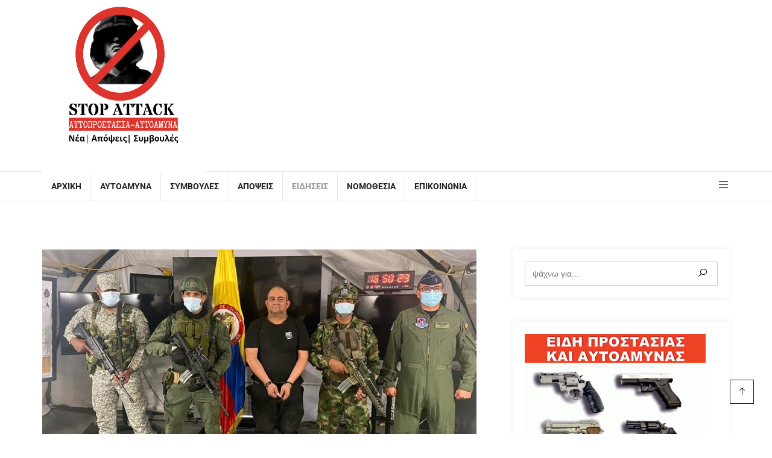

--- FILE ---
content_type: text/html; charset=UTF-8
request_url: https://stopattack.gr/%CF%83%CF%85%CE%BD%CE%B5%CE%BB%CE%AE%CF%86%CE%B8%CE%B7-%CE%BF-%CF%80%CE%BB%CE%AD%CE%BF%CE%BD-%CE%BA%CE%B1%CF%84%CE%B1%CE%B6%CE%B7%CF%84%CE%BF%CF%8D%CE%BC%CE%B5%CE%BD%CE%BF%CF%82-%CE%B4%CE%B9%CE%B1/
body_size: 115580
content:

<!DOCTYPE html>
<html lang="el">
    <head>
        <meta charset="UTF-8">
        <meta http-equiv="X-UA-Compatible" content="IE=edge">
        <link rel="profile" href="http://gmpg.org/xfn/11">
        <link rel="pingback" href="https://stopattack.gr/xmlrpc.php">
                    <meta name="viewport" content="width=device-width, initial-scale=1">       
<meta name='robots' content='index, follow, max-image-preview:large, max-snippet:-1, max-video-preview:-1' />

	<!-- This site is optimized with the Yoast SEO plugin v24.8.1 - https://yoast.com/wordpress/plugins/seo/ -->
	<title>Συνελήφθη ο πλέον καταζητούμενος διακινητής ναρκωτικών της Κολομβίας &#187; Stop Attack</title>
	<link rel="canonical" href="https://stopattack.gr/συνελήφθη-ο-πλέον-καταζητούμενος-δια/" />
	<meta property="og:locale" content="el_GR" />
	<meta property="og:type" content="article" />
	<meta property="og:title" content="Συνελήφθη ο πλέον καταζητούμενος διακινητής ναρκωτικών της Κολομβίας &#187; Stop Attack" />
	<meta property="og:description" content="Ο πλέον καταζητούμενος διακινητής ναρκωτικών της Κολομβίας, ο Ντάριο Αντόνιο Ούσουγα, επίσης γνωστός ως «Οτονιέλ», συνελήφθη στο βορειοδυτικό τμήμα της χώρας, ανακοίνωσε χθες Σάββατο η κολομβιανή κυβέρνηση. «Μεγάλα εύσημα στις δυνάμεις ασφαλείας (&#8230;) για τη σύλληψη στο Νεκόκλι του Ντάιρο Αντόνιο Ουσούγκα, επίσης γνωστός ως «Οτονιέλ», ανώτερος ηγέτης της Clan del Golfo», ανέφερε στο Twitter [&hellip;]" />
	<meta property="og:url" content="https://stopattack.gr/συνελήφθη-ο-πλέον-καταζητούμενος-δια/" />
	<meta property="og:site_name" content="Stop Attack" />
	<meta property="article:publisher" content="https://www.facebook.com/profile.php?id=100075881447055" />
	<meta property="article:published_time" content="2021-10-24T16:19:33+00:00" />
	<meta property="og:image" content="https://stopattack.gr/wp-content/uploads/2021/10/w24-81906D.jpg" />
	<meta property="og:image:width" content="720" />
	<meta property="og:image:height" content="405" />
	<meta property="og:image:type" content="image/jpeg" />
	<meta name="author" content="Eleni Bouhalaki" />
	<meta name="twitter:card" content="summary_large_image" />
	<meta name="twitter:label1" content="Συντάχθηκε από" />
	<meta name="twitter:data1" content="Eleni Bouhalaki" />
	<meta name="twitter:label2" content="Εκτιμώμενος χρόνος ανάγνωσης" />
	<meta name="twitter:data2" content="1 λεπτό" />
	<script type="application/ld+json" class="yoast-schema-graph">{"@context":"https://schema.org","@graph":[{"@type":"Article","@id":"https://stopattack.gr/%cf%83%cf%85%ce%bd%ce%b5%ce%bb%ce%ae%cf%86%ce%b8%ce%b7-%ce%bf-%cf%80%ce%bb%ce%ad%ce%bf%ce%bd-%ce%ba%ce%b1%cf%84%ce%b1%ce%b6%ce%b7%cf%84%ce%bf%cf%8d%ce%bc%ce%b5%ce%bd%ce%bf%cf%82-%ce%b4%ce%b9%ce%b1/#article","isPartOf":{"@id":"https://stopattack.gr/%cf%83%cf%85%ce%bd%ce%b5%ce%bb%ce%ae%cf%86%ce%b8%ce%b7-%ce%bf-%cf%80%ce%bb%ce%ad%ce%bf%ce%bd-%ce%ba%ce%b1%cf%84%ce%b1%ce%b6%ce%b7%cf%84%ce%bf%cf%8d%ce%bc%ce%b5%ce%bd%ce%bf%cf%82-%ce%b4%ce%b9%ce%b1/"},"author":{"name":"Eleni Bouhalaki","@id":"https://stopattack.gr/#/schema/person/166c1409ec27dd34197b7d87527ec31d"},"headline":"Συνελήφθη ο πλέον καταζητούμενος διακινητής ναρκωτικών της Κολομβίας","datePublished":"2021-10-24T16:19:33+00:00","mainEntityOfPage":{"@id":"https://stopattack.gr/%cf%83%cf%85%ce%bd%ce%b5%ce%bb%ce%ae%cf%86%ce%b8%ce%b7-%ce%bf-%cf%80%ce%bb%ce%ad%ce%bf%ce%bd-%ce%ba%ce%b1%cf%84%ce%b1%ce%b6%ce%b7%cf%84%ce%bf%cf%8d%ce%bc%ce%b5%ce%bd%ce%bf%cf%82-%ce%b4%ce%b9%ce%b1/"},"wordCount":17,"commentCount":0,"publisher":{"@id":"https://stopattack.gr/#organization"},"image":{"@id":"https://stopattack.gr/%cf%83%cf%85%ce%bd%ce%b5%ce%bb%ce%ae%cf%86%ce%b8%ce%b7-%ce%bf-%cf%80%ce%bb%ce%ad%ce%bf%ce%bd-%ce%ba%ce%b1%cf%84%ce%b1%ce%b6%ce%b7%cf%84%ce%bf%cf%8d%ce%bc%ce%b5%ce%bd%ce%bf%cf%82-%ce%b4%ce%b9%ce%b1/#primaryimage"},"thumbnailUrl":"https://stopattack.gr/wp-content/uploads/2021/10/w24-81906D.jpg","articleSection":["Ειδήσεις"],"inLanguage":"el","potentialAction":[{"@type":"CommentAction","name":"Comment","target":["https://stopattack.gr/%cf%83%cf%85%ce%bd%ce%b5%ce%bb%ce%ae%cf%86%ce%b8%ce%b7-%ce%bf-%cf%80%ce%bb%ce%ad%ce%bf%ce%bd-%ce%ba%ce%b1%cf%84%ce%b1%ce%b6%ce%b7%cf%84%ce%bf%cf%8d%ce%bc%ce%b5%ce%bd%ce%bf%cf%82-%ce%b4%ce%b9%ce%b1/#respond"]}]},{"@type":"WebPage","@id":"https://stopattack.gr/%cf%83%cf%85%ce%bd%ce%b5%ce%bb%ce%ae%cf%86%ce%b8%ce%b7-%ce%bf-%cf%80%ce%bb%ce%ad%ce%bf%ce%bd-%ce%ba%ce%b1%cf%84%ce%b1%ce%b6%ce%b7%cf%84%ce%bf%cf%8d%ce%bc%ce%b5%ce%bd%ce%bf%cf%82-%ce%b4%ce%b9%ce%b1/","url":"https://stopattack.gr/%cf%83%cf%85%ce%bd%ce%b5%ce%bb%ce%ae%cf%86%ce%b8%ce%b7-%ce%bf-%cf%80%ce%bb%ce%ad%ce%bf%ce%bd-%ce%ba%ce%b1%cf%84%ce%b1%ce%b6%ce%b7%cf%84%ce%bf%cf%8d%ce%bc%ce%b5%ce%bd%ce%bf%cf%82-%ce%b4%ce%b9%ce%b1/","name":"Συνελήφθη ο πλέον καταζητούμενος διακινητής ναρκωτικών της Κολομβίας &#187; Stop Attack","isPartOf":{"@id":"https://stopattack.gr/#website"},"primaryImageOfPage":{"@id":"https://stopattack.gr/%cf%83%cf%85%ce%bd%ce%b5%ce%bb%ce%ae%cf%86%ce%b8%ce%b7-%ce%bf-%cf%80%ce%bb%ce%ad%ce%bf%ce%bd-%ce%ba%ce%b1%cf%84%ce%b1%ce%b6%ce%b7%cf%84%ce%bf%cf%8d%ce%bc%ce%b5%ce%bd%ce%bf%cf%82-%ce%b4%ce%b9%ce%b1/#primaryimage"},"image":{"@id":"https://stopattack.gr/%cf%83%cf%85%ce%bd%ce%b5%ce%bb%ce%ae%cf%86%ce%b8%ce%b7-%ce%bf-%cf%80%ce%bb%ce%ad%ce%bf%ce%bd-%ce%ba%ce%b1%cf%84%ce%b1%ce%b6%ce%b7%cf%84%ce%bf%cf%8d%ce%bc%ce%b5%ce%bd%ce%bf%cf%82-%ce%b4%ce%b9%ce%b1/#primaryimage"},"thumbnailUrl":"https://stopattack.gr/wp-content/uploads/2021/10/w24-81906D.jpg","datePublished":"2021-10-24T16:19:33+00:00","breadcrumb":{"@id":"https://stopattack.gr/%cf%83%cf%85%ce%bd%ce%b5%ce%bb%ce%ae%cf%86%ce%b8%ce%b7-%ce%bf-%cf%80%ce%bb%ce%ad%ce%bf%ce%bd-%ce%ba%ce%b1%cf%84%ce%b1%ce%b6%ce%b7%cf%84%ce%bf%cf%8d%ce%bc%ce%b5%ce%bd%ce%bf%cf%82-%ce%b4%ce%b9%ce%b1/#breadcrumb"},"inLanguage":"el","potentialAction":[{"@type":"ReadAction","target":["https://stopattack.gr/%cf%83%cf%85%ce%bd%ce%b5%ce%bb%ce%ae%cf%86%ce%b8%ce%b7-%ce%bf-%cf%80%ce%bb%ce%ad%ce%bf%ce%bd-%ce%ba%ce%b1%cf%84%ce%b1%ce%b6%ce%b7%cf%84%ce%bf%cf%8d%ce%bc%ce%b5%ce%bd%ce%bf%cf%82-%ce%b4%ce%b9%ce%b1/"]}]},{"@type":"ImageObject","inLanguage":"el","@id":"https://stopattack.gr/%cf%83%cf%85%ce%bd%ce%b5%ce%bb%ce%ae%cf%86%ce%b8%ce%b7-%ce%bf-%cf%80%ce%bb%ce%ad%ce%bf%ce%bd-%ce%ba%ce%b1%cf%84%ce%b1%ce%b6%ce%b7%cf%84%ce%bf%cf%8d%ce%bc%ce%b5%ce%bd%ce%bf%cf%82-%ce%b4%ce%b9%ce%b1/#primaryimage","url":"https://stopattack.gr/wp-content/uploads/2021/10/w24-81906D.jpg","contentUrl":"https://stopattack.gr/wp-content/uploads/2021/10/w24-81906D.jpg","width":720,"height":405},{"@type":"BreadcrumbList","@id":"https://stopattack.gr/%cf%83%cf%85%ce%bd%ce%b5%ce%bb%ce%ae%cf%86%ce%b8%ce%b7-%ce%bf-%cf%80%ce%bb%ce%ad%ce%bf%ce%bd-%ce%ba%ce%b1%cf%84%ce%b1%ce%b6%ce%b7%cf%84%ce%bf%cf%8d%ce%bc%ce%b5%ce%bd%ce%bf%cf%82-%ce%b4%ce%b9%ce%b1/#breadcrumb","itemListElement":[{"@type":"ListItem","position":1,"name":"Αρχική","item":"https://stopattack.gr/"},{"@type":"ListItem","position":2,"name":"Αρθρογραφία","item":"https://stopattack.gr/blog/"},{"@type":"ListItem","position":3,"name":"Συνελήφθη ο πλέον καταζητούμενος διακινητής ναρκωτικών της Κολομβίας"}]},{"@type":"WebSite","@id":"https://stopattack.gr/#website","url":"https://stopattack.gr/","name":"Stop Attack","description":"Σας παροτρύνουμε να σκεφτείτε","publisher":{"@id":"https://stopattack.gr/#organization"},"potentialAction":[{"@type":"SearchAction","target":{"@type":"EntryPoint","urlTemplate":"https://stopattack.gr/?s={search_term_string}"},"query-input":{"@type":"PropertyValueSpecification","valueRequired":true,"valueName":"search_term_string"}}],"inLanguage":"el"},{"@type":"Organization","@id":"https://stopattack.gr/#organization","name":"Stop Attack - Θέματα Αυτοάμυνας","url":"https://stopattack.gr/","logo":{"@type":"ImageObject","inLanguage":"el","@id":"https://stopattack.gr/#/schema/logo/image/","url":"https://stopattack.gr/wp-content/uploads/2022/06/logostopattack.png","contentUrl":"https://stopattack.gr/wp-content/uploads/2022/06/logostopattack.png","width":1080,"height":1080,"caption":"Stop Attack - Θέματα Αυτοάμυνας"},"image":{"@id":"https://stopattack.gr/#/schema/logo/image/"},"sameAs":["https://www.facebook.com/profile.php?id=100075881447055"]},{"@type":"Person","@id":"https://stopattack.gr/#/schema/person/166c1409ec27dd34197b7d87527ec31d","name":"Eleni Bouhalaki","image":{"@type":"ImageObject","inLanguage":"el","@id":"https://stopattack.gr/#/schema/person/image/","url":"https://secure.gravatar.com/avatar/0f56db18e75aa6f310346fdbb19f7a95a27a22f7995ad1e5cbeee50862da5242?s=96&d=mm&r=g","contentUrl":"https://secure.gravatar.com/avatar/0f56db18e75aa6f310346fdbb19f7a95a27a22f7995ad1e5cbeee50862da5242?s=96&d=mm&r=g","caption":"Eleni Bouhalaki"},"url":"https://stopattack.gr/author/eleni/"}]}</script>
	<!-- / Yoast SEO plugin. -->


<link rel="alternate" type="application/rss+xml" title="Ροή RSS &raquo; Stop Attack" href="https://stopattack.gr/feed/" />
<link rel="alternate" type="application/rss+xml" title="Ροή Σχολίων &raquo; Stop Attack" href="https://stopattack.gr/comments/feed/" />
<link rel="alternate" type="application/rss+xml" title="Ροή Σχολίων Stop Attack &raquo; Συνελήφθη ο πλέον καταζητούμενος διακινητής ναρκωτικών της Κολομβίας" href="https://stopattack.gr/%cf%83%cf%85%ce%bd%ce%b5%ce%bb%ce%ae%cf%86%ce%b8%ce%b7-%ce%bf-%cf%80%ce%bb%ce%ad%ce%bf%ce%bd-%ce%ba%ce%b1%cf%84%ce%b1%ce%b6%ce%b7%cf%84%ce%bf%cf%8d%ce%bc%ce%b5%ce%bd%ce%bf%cf%82-%ce%b4%ce%b9%ce%b1/feed/" />
<link rel="alternate" title="oEmbed (JSON)" type="application/json+oembed" href="https://stopattack.gr/wp-json/oembed/1.0/embed?url=https%3A%2F%2Fstopattack.gr%2F%25cf%2583%25cf%2585%25ce%25bd%25ce%25b5%25ce%25bb%25ce%25ae%25cf%2586%25ce%25b8%25ce%25b7-%25ce%25bf-%25cf%2580%25ce%25bb%25ce%25ad%25ce%25bf%25ce%25bd-%25ce%25ba%25ce%25b1%25cf%2584%25ce%25b1%25ce%25b6%25ce%25b7%25cf%2584%25ce%25bf%25cf%258d%25ce%25bc%25ce%25b5%25ce%25bd%25ce%25bf%25cf%2582-%25ce%25b4%25ce%25b9%25ce%25b1%2F" />
<link rel="alternate" title="oEmbed (XML)" type="text/xml+oembed" href="https://stopattack.gr/wp-json/oembed/1.0/embed?url=https%3A%2F%2Fstopattack.gr%2F%25cf%2583%25cf%2585%25ce%25bd%25ce%25b5%25ce%25bb%25ce%25ae%25cf%2586%25ce%25b8%25ce%25b7-%25ce%25bf-%25cf%2580%25ce%25bb%25ce%25ad%25ce%25bf%25ce%25bd-%25ce%25ba%25ce%25b1%25cf%2584%25ce%25b1%25ce%25b6%25ce%25b7%25cf%2584%25ce%25bf%25cf%258d%25ce%25bc%25ce%25b5%25ce%25bd%25ce%25bf%25cf%2582-%25ce%25b4%25ce%25b9%25ce%25b1%2F&#038;format=xml" />
<style id='wp-img-auto-sizes-contain-inline-css' type='text/css'>
img:is([sizes=auto i],[sizes^="auto," i]){contain-intrinsic-size:3000px 1500px}
/*# sourceURL=wp-img-auto-sizes-contain-inline-css */
</style>
<link rel='stylesheet' id='tx-owl-carousel-css' href='https://stopattack.gr/wp-content/plugins/avas-core/assets/css/owl.carousel.min.css?ver=6.9' type='text/css' media='all' />
<style id='wp-emoji-styles-inline-css' type='text/css'>

	img.wp-smiley, img.emoji {
		display: inline !important;
		border: none !important;
		box-shadow: none !important;
		height: 1em !important;
		width: 1em !important;
		margin: 0 0.07em !important;
		vertical-align: -0.1em !important;
		background: none !important;
		padding: 0 !important;
	}
/*# sourceURL=wp-emoji-styles-inline-css */
</style>
<link rel='stylesheet' id='wp-block-library-css' href='https://stopattack.gr/wp-includes/css/dist/block-library/style.min.css?ver=6.9' type='text/css' media='all' />
<style id='global-styles-inline-css' type='text/css'>
:root{--wp--preset--aspect-ratio--square: 1;--wp--preset--aspect-ratio--4-3: 4/3;--wp--preset--aspect-ratio--3-4: 3/4;--wp--preset--aspect-ratio--3-2: 3/2;--wp--preset--aspect-ratio--2-3: 2/3;--wp--preset--aspect-ratio--16-9: 16/9;--wp--preset--aspect-ratio--9-16: 9/16;--wp--preset--color--black: #000000;--wp--preset--color--cyan-bluish-gray: #abb8c3;--wp--preset--color--white: #ffffff;--wp--preset--color--pale-pink: #f78da7;--wp--preset--color--vivid-red: #cf2e2e;--wp--preset--color--luminous-vivid-orange: #ff6900;--wp--preset--color--luminous-vivid-amber: #fcb900;--wp--preset--color--light-green-cyan: #7bdcb5;--wp--preset--color--vivid-green-cyan: #00d084;--wp--preset--color--pale-cyan-blue: #8ed1fc;--wp--preset--color--vivid-cyan-blue: #0693e3;--wp--preset--color--vivid-purple: #9b51e0;--wp--preset--color--deep-cerise: #e51681;--wp--preset--color--strong-magenta: #a156b4;--wp--preset--color--light-grayish-magenta: #d0a5db;--wp--preset--color--very-light-gray: #eee;--wp--preset--color--very-dark-gray: #444;--wp--preset--color--strong-blue: #0073aa;--wp--preset--color--lighter-blue: #229fd8;--wp--preset--gradient--vivid-cyan-blue-to-vivid-purple: linear-gradient(135deg,rgb(6,147,227) 0%,rgb(155,81,224) 100%);--wp--preset--gradient--light-green-cyan-to-vivid-green-cyan: linear-gradient(135deg,rgb(122,220,180) 0%,rgb(0,208,130) 100%);--wp--preset--gradient--luminous-vivid-amber-to-luminous-vivid-orange: linear-gradient(135deg,rgb(252,185,0) 0%,rgb(255,105,0) 100%);--wp--preset--gradient--luminous-vivid-orange-to-vivid-red: linear-gradient(135deg,rgb(255,105,0) 0%,rgb(207,46,46) 100%);--wp--preset--gradient--very-light-gray-to-cyan-bluish-gray: linear-gradient(135deg,rgb(238,238,238) 0%,rgb(169,184,195) 100%);--wp--preset--gradient--cool-to-warm-spectrum: linear-gradient(135deg,rgb(74,234,220) 0%,rgb(151,120,209) 20%,rgb(207,42,186) 40%,rgb(238,44,130) 60%,rgb(251,105,98) 80%,rgb(254,248,76) 100%);--wp--preset--gradient--blush-light-purple: linear-gradient(135deg,rgb(255,206,236) 0%,rgb(152,150,240) 100%);--wp--preset--gradient--blush-bordeaux: linear-gradient(135deg,rgb(254,205,165) 0%,rgb(254,45,45) 50%,rgb(107,0,62) 100%);--wp--preset--gradient--luminous-dusk: linear-gradient(135deg,rgb(255,203,112) 0%,rgb(199,81,192) 50%,rgb(65,88,208) 100%);--wp--preset--gradient--pale-ocean: linear-gradient(135deg,rgb(255,245,203) 0%,rgb(182,227,212) 50%,rgb(51,167,181) 100%);--wp--preset--gradient--electric-grass: linear-gradient(135deg,rgb(202,248,128) 0%,rgb(113,206,126) 100%);--wp--preset--gradient--midnight: linear-gradient(135deg,rgb(2,3,129) 0%,rgb(40,116,252) 100%);--wp--preset--font-size--small: 12px;--wp--preset--font-size--medium: 20px;--wp--preset--font-size--large: 36px;--wp--preset--font-size--x-large: 42px;--wp--preset--font-size--regular: 16px;--wp--preset--font-size--larger: 50px;--wp--preset--spacing--20: 0.44rem;--wp--preset--spacing--30: 0.67rem;--wp--preset--spacing--40: 1rem;--wp--preset--spacing--50: 1.5rem;--wp--preset--spacing--60: 2.25rem;--wp--preset--spacing--70: 3.38rem;--wp--preset--spacing--80: 5.06rem;--wp--preset--shadow--natural: 6px 6px 9px rgba(0, 0, 0, 0.2);--wp--preset--shadow--deep: 12px 12px 50px rgba(0, 0, 0, 0.4);--wp--preset--shadow--sharp: 6px 6px 0px rgba(0, 0, 0, 0.2);--wp--preset--shadow--outlined: 6px 6px 0px -3px rgb(255, 255, 255), 6px 6px rgb(0, 0, 0);--wp--preset--shadow--crisp: 6px 6px 0px rgb(0, 0, 0);}:where(.is-layout-flex){gap: 0.5em;}:where(.is-layout-grid){gap: 0.5em;}body .is-layout-flex{display: flex;}.is-layout-flex{flex-wrap: wrap;align-items: center;}.is-layout-flex > :is(*, div){margin: 0;}body .is-layout-grid{display: grid;}.is-layout-grid > :is(*, div){margin: 0;}:where(.wp-block-columns.is-layout-flex){gap: 2em;}:where(.wp-block-columns.is-layout-grid){gap: 2em;}:where(.wp-block-post-template.is-layout-flex){gap: 1.25em;}:where(.wp-block-post-template.is-layout-grid){gap: 1.25em;}.has-black-color{color: var(--wp--preset--color--black) !important;}.has-cyan-bluish-gray-color{color: var(--wp--preset--color--cyan-bluish-gray) !important;}.has-white-color{color: var(--wp--preset--color--white) !important;}.has-pale-pink-color{color: var(--wp--preset--color--pale-pink) !important;}.has-vivid-red-color{color: var(--wp--preset--color--vivid-red) !important;}.has-luminous-vivid-orange-color{color: var(--wp--preset--color--luminous-vivid-orange) !important;}.has-luminous-vivid-amber-color{color: var(--wp--preset--color--luminous-vivid-amber) !important;}.has-light-green-cyan-color{color: var(--wp--preset--color--light-green-cyan) !important;}.has-vivid-green-cyan-color{color: var(--wp--preset--color--vivid-green-cyan) !important;}.has-pale-cyan-blue-color{color: var(--wp--preset--color--pale-cyan-blue) !important;}.has-vivid-cyan-blue-color{color: var(--wp--preset--color--vivid-cyan-blue) !important;}.has-vivid-purple-color{color: var(--wp--preset--color--vivid-purple) !important;}.has-black-background-color{background-color: var(--wp--preset--color--black) !important;}.has-cyan-bluish-gray-background-color{background-color: var(--wp--preset--color--cyan-bluish-gray) !important;}.has-white-background-color{background-color: var(--wp--preset--color--white) !important;}.has-pale-pink-background-color{background-color: var(--wp--preset--color--pale-pink) !important;}.has-vivid-red-background-color{background-color: var(--wp--preset--color--vivid-red) !important;}.has-luminous-vivid-orange-background-color{background-color: var(--wp--preset--color--luminous-vivid-orange) !important;}.has-luminous-vivid-amber-background-color{background-color: var(--wp--preset--color--luminous-vivid-amber) !important;}.has-light-green-cyan-background-color{background-color: var(--wp--preset--color--light-green-cyan) !important;}.has-vivid-green-cyan-background-color{background-color: var(--wp--preset--color--vivid-green-cyan) !important;}.has-pale-cyan-blue-background-color{background-color: var(--wp--preset--color--pale-cyan-blue) !important;}.has-vivid-cyan-blue-background-color{background-color: var(--wp--preset--color--vivid-cyan-blue) !important;}.has-vivid-purple-background-color{background-color: var(--wp--preset--color--vivid-purple) !important;}.has-black-border-color{border-color: var(--wp--preset--color--black) !important;}.has-cyan-bluish-gray-border-color{border-color: var(--wp--preset--color--cyan-bluish-gray) !important;}.has-white-border-color{border-color: var(--wp--preset--color--white) !important;}.has-pale-pink-border-color{border-color: var(--wp--preset--color--pale-pink) !important;}.has-vivid-red-border-color{border-color: var(--wp--preset--color--vivid-red) !important;}.has-luminous-vivid-orange-border-color{border-color: var(--wp--preset--color--luminous-vivid-orange) !important;}.has-luminous-vivid-amber-border-color{border-color: var(--wp--preset--color--luminous-vivid-amber) !important;}.has-light-green-cyan-border-color{border-color: var(--wp--preset--color--light-green-cyan) !important;}.has-vivid-green-cyan-border-color{border-color: var(--wp--preset--color--vivid-green-cyan) !important;}.has-pale-cyan-blue-border-color{border-color: var(--wp--preset--color--pale-cyan-blue) !important;}.has-vivid-cyan-blue-border-color{border-color: var(--wp--preset--color--vivid-cyan-blue) !important;}.has-vivid-purple-border-color{border-color: var(--wp--preset--color--vivid-purple) !important;}.has-vivid-cyan-blue-to-vivid-purple-gradient-background{background: var(--wp--preset--gradient--vivid-cyan-blue-to-vivid-purple) !important;}.has-light-green-cyan-to-vivid-green-cyan-gradient-background{background: var(--wp--preset--gradient--light-green-cyan-to-vivid-green-cyan) !important;}.has-luminous-vivid-amber-to-luminous-vivid-orange-gradient-background{background: var(--wp--preset--gradient--luminous-vivid-amber-to-luminous-vivid-orange) !important;}.has-luminous-vivid-orange-to-vivid-red-gradient-background{background: var(--wp--preset--gradient--luminous-vivid-orange-to-vivid-red) !important;}.has-very-light-gray-to-cyan-bluish-gray-gradient-background{background: var(--wp--preset--gradient--very-light-gray-to-cyan-bluish-gray) !important;}.has-cool-to-warm-spectrum-gradient-background{background: var(--wp--preset--gradient--cool-to-warm-spectrum) !important;}.has-blush-light-purple-gradient-background{background: var(--wp--preset--gradient--blush-light-purple) !important;}.has-blush-bordeaux-gradient-background{background: var(--wp--preset--gradient--blush-bordeaux) !important;}.has-luminous-dusk-gradient-background{background: var(--wp--preset--gradient--luminous-dusk) !important;}.has-pale-ocean-gradient-background{background: var(--wp--preset--gradient--pale-ocean) !important;}.has-electric-grass-gradient-background{background: var(--wp--preset--gradient--electric-grass) !important;}.has-midnight-gradient-background{background: var(--wp--preset--gradient--midnight) !important;}.has-small-font-size{font-size: var(--wp--preset--font-size--small) !important;}.has-medium-font-size{font-size: var(--wp--preset--font-size--medium) !important;}.has-large-font-size{font-size: var(--wp--preset--font-size--large) !important;}.has-x-large-font-size{font-size: var(--wp--preset--font-size--x-large) !important;}
/*# sourceURL=global-styles-inline-css */
</style>

<style id='classic-theme-styles-inline-css' type='text/css'>
/*! This file is auto-generated */
.wp-block-button__link{color:#fff;background-color:#32373c;border-radius:9999px;box-shadow:none;text-decoration:none;padding:calc(.667em + 2px) calc(1.333em + 2px);font-size:1.125em}.wp-block-file__button{background:#32373c;color:#fff;text-decoration:none}
/*# sourceURL=/wp-includes/css/classic-themes.min.css */
</style>
<link rel='stylesheet' id='tx-style-css' href='https://stopattack.gr/wp-content/plugins/avas-core/assets/css/style.min.css?ver=6.9' type='text/css' media='all' />
<link rel='stylesheet' id='tx-fa6-css' href='https://stopattack.gr/wp-content/plugins/avas-core/assets/css/all.min.css?ver=6.9' type='text/css' media='all' />
<link rel='stylesheet' id='tx-fa4-css' href='https://stopattack.gr/wp-content/plugins/avas-core/assets/css/fa4.min.css?ver=6.9' type='text/css' media='all' />
<link rel='stylesheet' id='tx-arrow-font-css' href='https://stopattack.gr/wp-content/plugins/avas-core/assets/css/tx-arrow-font.min.css?ver=6.9' type='text/css' media='all' />
<link rel='stylesheet' id='elementor-icons-css' href='https://stopattack.gr/wp-content/plugins/elementor/assets/lib/eicons/css/elementor-icons.min.css?ver=5.36.0' type='text/css' media='all' />
<link rel='stylesheet' id='elementor-frontend-css' href='https://stopattack.gr/wp-content/plugins/elementor/assets/css/frontend.min.css?ver=3.28.3' type='text/css' media='all' />
<link rel='stylesheet' id='elementor-post-205-css' href='https://stopattack.gr/wp-content/uploads/elementor/css/post-205.css?ver=1744378523' type='text/css' media='all' />
<link rel='stylesheet' id='font-awesome-5-all-css' href='https://stopattack.gr/wp-content/plugins/elementor/assets/lib/font-awesome/css/all.min.css?ver=3.28.3' type='text/css' media='all' />
<link rel='stylesheet' id='font-awesome-4-shim-css' href='https://stopattack.gr/wp-content/plugins/elementor/assets/lib/font-awesome/css/v4-shims.min.css?ver=3.28.3' type='text/css' media='all' />
<link rel='stylesheet' id='contact-form-7-css' href='https://stopattack.gr/wp-content/plugins/contact-form-7/includes/css/styles.css?ver=6.0.6' type='text/css' media='all' />
<link rel='stylesheet' id='easy-facebook-likebox-custom-fonts-css' href='https://stopattack.gr/wp-content/plugins/easy-facebook-likebox/frontend/assets/css/esf-custom-fonts.css?ver=6.9' type='text/css' media='all' />
<link rel='stylesheet' id='easy-facebook-likebox-popup-styles-css' href='https://stopattack.gr/wp-content/plugins/easy-facebook-likebox/facebook/frontend/assets/css/esf-free-popup.css?ver=6.6.5' type='text/css' media='all' />
<link rel='stylesheet' id='easy-facebook-likebox-frontend-css' href='https://stopattack.gr/wp-content/plugins/easy-facebook-likebox/facebook/frontend/assets/css/easy-facebook-likebox-frontend.css?ver=6.6.5' type='text/css' media='all' />
<link rel='stylesheet' id='easy-facebook-likebox-customizer-style-css' href='https://stopattack.gr/wp-admin/admin-ajax.php?action=easy-facebook-likebox-customizer-style&#038;ver=6.6.5' type='text/css' media='all' />
<link rel='stylesheet' id='SFSImainCss-css' href='https://stopattack.gr/wp-content/plugins/ultimate-social-media-icons/css/sfsi-style.css?ver=2.9.5' type='text/css' media='all' />
<link rel='stylesheet' id='trp-language-switcher-style-css' href='https://stopattack.gr/wp-content/plugins/translatepress-multilingual/assets/css/trp-language-switcher.css?ver=2.9.10' type='text/css' media='all' />
<link rel='stylesheet' id='parent-style-css' href='https://stopattack.gr/wp-content/themes/avas/style.css?ver=6.9' type='text/css' media='all' />
<link rel='stylesheet' id='child-style-css' href='https://stopattack.gr/wp-content/themes/avas-child/style.css?ver=6.9' type='text/css' media='all' />
<link rel='stylesheet' id='bootstrap-css' href='https://stopattack.gr/wp-content/themes/avas/assets/css/bootstrap.min.css?ver=6.9' type='text/css' media='all' />
<link rel='stylesheet' id='tx-main-css' href='https://stopattack.gr/wp-content/themes/avas/assets/css/main.min.css?ver=6.9' type='text/css' media='all' />
<link rel='stylesheet' id='font-awesome-4-css' href='https://stopattack.gr/wp-content/themes/avas/assets/css/font-awesome.min.css?ver=6.9' type='text/css' media='all' />
<link rel='stylesheet' id='fontawesome-css' href='https://stopattack.gr/wp-content/themes/avas/assets/css/all.min.css?ver=6.9' type='text/css' media='all' />
<link rel='stylesheet' id='line-awesome-css' href='https://stopattack.gr/wp-content/themes/avas/assets/css/line-awesome.min.css?ver=6.9' type='text/css' media='all' />
<link rel='stylesheet' id='owl-carousel-css' href='https://stopattack.gr/wp-content/themes/avas/assets/css/owl.carousel.min.css?ver=6.9' type='text/css' media='all' />
<link rel='stylesheet' id='lightslider-css' href='https://stopattack.gr/wp-content/themes/avas/assets/css/lightslider.min.css?ver=6.9' type='text/css' media='all' />
<link rel='stylesheet' id='esf-custom-fonts-css' href='https://stopattack.gr/wp-content/plugins/easy-facebook-likebox/frontend/assets/css/esf-custom-fonts.css?ver=6.9' type='text/css' media='all' />
<link rel='stylesheet' id='esf-insta-frontend-css' href='https://stopattack.gr/wp-content/plugins/easy-facebook-likebox//instagram/frontend/assets/css/esf-insta-frontend.css?ver=6.9' type='text/css' media='all' />
<link rel='stylesheet' id='esf-insta-customizer-style-css' href='https://stopattack.gr/wp-admin/admin-ajax.php?action=esf-insta-customizer-style&#038;ver=6.9' type='text/css' media='all' />
<link rel='stylesheet' id='elementor-gf-local-roboto-css' href='https://stopattack.gr/wp-content/uploads/elementor/google-fonts/css/roboto.css?ver=1744378062' type='text/css' media='all' />
<link rel='stylesheet' id='elementor-gf-local-robotoslab-css' href='https://stopattack.gr/wp-content/uploads/elementor/google-fonts/css/robotoslab.css?ver=1744378063' type='text/css' media='all' />
<script type="text/javascript" src="https://stopattack.gr/wp-includes/js/jquery/jquery.min.js?ver=3.7.1" id="jquery-core-js"></script>
<script type="text/javascript" src="https://stopattack.gr/wp-includes/js/jquery/jquery-migrate.min.js?ver=3.4.1" id="jquery-migrate-js"></script>
<script type="text/javascript" src="https://stopattack.gr/wp-content/plugins/elementor/assets/lib/font-awesome/js/v4-shims.min.js?ver=3.28.3" id="font-awesome-4-shim-js"></script>
<script type="text/javascript" src="https://stopattack.gr/wp-content/plugins/easy-facebook-likebox/facebook/frontend/assets/js/esf-free-popup.min.js?ver=6.6.5" id="easy-facebook-likebox-popup-script-js"></script>
<script type="text/javascript" id="easy-facebook-likebox-public-script-js-extra">
/* <![CDATA[ */
var public_ajax = {"ajax_url":"https://stopattack.gr/wp-admin/admin-ajax.php","efbl_is_fb_pro":""};
//# sourceURL=easy-facebook-likebox-public-script-js-extra
/* ]]> */
</script>
<script type="text/javascript" src="https://stopattack.gr/wp-content/plugins/easy-facebook-likebox/facebook/frontend/assets/js/public.js?ver=6.6.5" id="easy-facebook-likebox-public-script-js"></script>
<script type="text/javascript" src="https://stopattack.gr/wp-content/plugins/easy-facebook-likebox/frontend/assets/js/imagesloaded.pkgd.min.js?ver=6.9" id="imagesloaded.pkgd.min-js"></script>
<script type="text/javascript" id="esf-insta-public-js-extra">
/* <![CDATA[ */
var esf_insta = {"ajax_url":"https://stopattack.gr/wp-admin/admin-ajax.php","version":"free","nonce":"b58f9dd9ca"};
//# sourceURL=esf-insta-public-js-extra
/* ]]> */
</script>
<script type="text/javascript" src="https://stopattack.gr/wp-content/plugins/easy-facebook-likebox//instagram/frontend/assets/js/esf-insta-public.js?ver=1" id="esf-insta-public-js"></script>
<link rel="https://api.w.org/" href="https://stopattack.gr/wp-json/" /><link rel="alternate" title="JSON" type="application/json" href="https://stopattack.gr/wp-json/wp/v2/posts/8277" /><link rel="EditURI" type="application/rsd+xml" title="RSD" href="https://stopattack.gr/xmlrpc.php?rsd" />
<meta name="generator" content="WordPress 6.9" />
<link rel='shortlink' href='https://stopattack.gr/?p=8277' />
<meta name="generator" content="Redux 4.5.7" /><meta name="follow.[base64]" content="EuN9SmaNT2vjrxxlD38s"/><link rel="alternate" hreflang="el" href="https://stopattack.gr/%CF%83%CF%85%CE%BD%CE%B5%CE%BB%CE%AE%CF%86%CE%B8%CE%B7-%CE%BF-%CF%80%CE%BB%CE%AD%CE%BF%CE%BD-%CE%BA%CE%B1%CF%84%CE%B1%CE%B6%CE%B7%CF%84%CE%BF%CF%8D%CE%BC%CE%B5%CE%BD%CE%BF%CF%82-%CE%B4%CE%B9%CE%B1/"/>
      <style type="text/css">
        @media (min-width: 991px){.main-header{height:284px}}
      </style>
          <style type="text/css">
        .top-header{height:30px}
      </style>
          <style type="text/css">
        .sub-header{height:180px}
      </style>
    
    <!-- header style 10 width, top header social icon font size, border-radius -->
    <style type="text/css">
      #h-style-10{width:284px}
      #header .top-header-right-area .social li a i{font-size:13px}
      #header .top-header-right-area .social li{border-radius:0px}
    </style>
    <!-- Preloader -->
    <style type="text/css">
      .tx-main-preloader .tx-preloader-bar-outer{height:7px}
    </style>
    <!-- LearnPress Course min height -->
        <style type="text/css">
        .main-menu{float: none}
        .tx-left-menu ul{text-align: right}
        .tx-mega-menu .mega-menu-item .depth0.columns1,
        .tx-mega-menu .mega-menu-item .depth0.columns4,
        .tx-mega-menu .mega-menu-item .depth0.columns2,
        .tx-mega-menu .mega-menu-item .depth0.columns3{
          left: auto;
          right: auto;
        }
        .tx-mega-menu .mega-menu-item:nth-child(4) .depth0.columns1,
        .tx-mega-menu .mega-menu-item:nth-child(5) .depth0.columns1,
        .tx-mega-menu .mega-menu-item:nth-child(6) .depth0.columns1,
        .tx-mega-menu .mega-menu-item:nth-child(7) .depth0.columns1,
        .tx-mega-menu .mega-menu-item:nth-child(8) .depth0.columns1,
        .tx-mega-menu .mega-menu-item:nth-child(9) .depth0.columns1,
        .tx-mega-menu .mega-menu-item:nth-child(10) .depth0.columns1,
        .tx-mega-menu .mega-menu-item:nth-child(4) .depth0.columns4,
        .tx-mega-menu .mega-menu-item:nth-child(5) .depth0.columns4,
        .tx-mega-menu .mega-menu-item:nth-child(6) .depth0.columns4,
        .tx-mega-menu .mega-menu-item:nth-child(7) .depth0.columns4,
        .tx-mega-menu .mega-menu-item:nth-child(8) .depth0.columns4,
        .tx-mega-menu .mega-menu-item:nth-child(9) .depth0.columns4,
        .tx-mega-menu .mega-menu-item:nth-child(10) .depth0.columns4,
        .tx-mega-menu .mega-menu-item:nth-child(4) .depth0.columns3,
        .tx-mega-menu .mega-menu-item:nth-child(5) .depth0.columns3,
        .tx-mega-menu .mega-menu-item:nth-child(6) .depth0.columns3,
        .tx-mega-menu .mega-menu-item:nth-child(7) .depth0.columns3,
        .tx-mega-menu .mega-menu-item:nth-child(8) .depth0.columns3,
        .tx-mega-menu .mega-menu-item:nth-child(9) .depth0.columns3,
        .tx-mega-menu .mega-menu-item:nth-child(10) .depth0.columns3
        {
          left: auto;
          right: 0;
        }
        /* ----------- Laptop Screens ----------- */
          @media screen 
            and (min-device-width: 1200px) 
            and (max-device-width: 1600px) 
             { 
              .tx-mega-menu .mega-menu-item .depth0.columns1,
              .tx-mega-menu .mega-menu-item .depth0.columns4,
              .tx-mega-menu .mega-menu-item:nth-child(4) .depth0.columns3,
              .tx-mega-menu .mega-menu-item:nth-child(5) .depth0.columns3,
              .tx-mega-menu .mega-menu-item:nth-child(6) .depth0.columns3,
              .tx-mega-menu .mega-menu-item:nth-child(7) .depth0.columns3,
              .tx-mega-menu .mega-menu-item:nth-child(8) .depth0.columns3,
              .tx-mega-menu .mega-menu-item:nth-child(9) .depth0.columns3,
              .tx-mega-menu .mega-menu-item:nth-child(10) .depth0.columns3,
              .tx-mega-menu .mega-menu-item:nth-child(7) .depth0.columns2,
              .tx-mega-menu .mega-menu-item:nth-child(8) .depth0.columns2,
              .tx-mega-menu .mega-menu-item:nth-child(9) .depth0.columns2,
              .tx-mega-menu .mega-menu-item:nth-child(10) .depth0.columns2{
                left: auto;
                right: 0;
              }
          }
      </style>
          <style type="text/css">
        .main-menu>li a:before {top:0;border-top:2px solid}
      </style>
          <style type="text/css">
        .main-menu>li.menu-item-has-children>a:after {display: none}
      </style>
          <style type="text/css">
        .main-menu>li.menu-item-has-children>a:after {content: "\f107";top:0px}
      </style>
          <style type="text/css">
        @media (max-width: 768px){.navbar-nav{background-color: ;}}
      </style>
          <style type="text/css">
        .tx-res-menu-txt{top:0px}
      </style>
          <style type="text/css">
        @media (max-width: 768px){.navbar-collapse>ul>li>a, .navbar-collapse>ul>li>ul>li>a, .navbar-collapse>ul>li>ul>li>ul>li>a, .navbar-collapse>ul>li>ul>li>ul>li>ul>li>a, .navbar-collapse>ul>li>ul>li>ul>li>ul>li>ul>li>a,.mb-dropdown-icon:before{color:  !important}}
      </style>
          <style type="text/css">
        .tx_logo img {height:100px}
      </style>
          <style type="text/css">
        @media(max-width: 768px){.tx_logo img {height:60px}}
      </style>
          <style type="text/css">
        .sticky-header .header-style-one,.sticky-header .header-style-two,.sticky-header #h-style-3.main-header,.sticky-header .header-style-four,.sticky-header .header-style-five,.sticky-header .header-style-six,.sticky-header .header-style-seven,.sticky-header .header-style-eight,.sticky-header #h-style-9.main-header,.sticky-header #h-style-11.main-header {position: fixed;width: 100%;top: 0;z-index: 1000;}
        .sticky-header .header-style-five .banner-business {display: none;}
        .admin-bar .sticky-header .header-style-one,.admin-bar .sticky-header .header-style-two,.admin-bar .sticky-header #h-style-3.main-header,.admin-bar .sticky-header .header-style-four,.admin-bar .sticky-header .header-style-five,.admin-bar .sticky-header .header-style-six,.admin-bar .sticky-header .header-style-seven,.admin-bar .sticky-header .header-style-eight,.admin-bar .sticky-header #h-style-9.main-header,.admin-bar .sticky-header #h-style-11.main-header {top: 32px}
        @media(max-width: 768px){.admin-bar .sticky-header .header-style-one,.admin-bar .sticky-header .header-style-two,.admin-bar .sticky-header #h-style-3.main-header,.admin-bar .sticky-header .header-style-four,.admin-bar .sticky-header .header-style-five,.admin-bar .sticky-header .header-style-six,.admin-bar .sticky-header .header-style-seven,.admin-bar .sticky-header .header-style-eight,.admin-bar .sticky-header #h-style-9.main-header,.admin-bar .sticky-header #h-style-11.main-header {top: 0}}
      </style>

      <script>
        jQuery(document).ready(function(e){"use strict";e(document).on("scroll",function(){e(document).scrollTop()>=300?e("#header").addClass("sticky-header"):e("#header").removeClass("sticky-header")})}); 
      </script>
    
          <style type="text/css">
        .sticky-header #h-style-1,.sticky-header #h-style-2,.sticky-header #h-style-4,.sticky-header #h-style-6,.sticky-header #h-style-7,.sticky-header #h-style-8 {display: none}
      </style>
          <style type="text/css">
        .cat-item-1{
    display:none;
}
.mob-banner {
  display: none;
}


@media(max-width:767px){
.social_media{float:none;padding-left:0}
.head_ads img {
	    display:none;
	}
.mob-banner{
     display: block;
     text-align: center;
    }
}

.head_ads img {
    height: 250px;
    width: 100
}      </style>
          <style type="text/css">
        #footer-top aside{display:block}
      </style>
    
    <!-- scroll to top broder radius / back to top border radius -->
    <style type="text/css">
      #back_top{border-radius: 0px}
    </style>

    <meta name="generator" content="Elementor 3.28.3; features: additional_custom_breakpoints, e_local_google_fonts; settings: css_print_method-external, google_font-enabled, font_display-auto">
			<style>
				.e-con.e-parent:nth-of-type(n+4):not(.e-lazyloaded):not(.e-no-lazyload),
				.e-con.e-parent:nth-of-type(n+4):not(.e-lazyloaded):not(.e-no-lazyload) * {
					background-image: none !important;
				}
				@media screen and (max-height: 1024px) {
					.e-con.e-parent:nth-of-type(n+3):not(.e-lazyloaded):not(.e-no-lazyload),
					.e-con.e-parent:nth-of-type(n+3):not(.e-lazyloaded):not(.e-no-lazyload) * {
						background-image: none !important;
					}
				}
				@media screen and (max-height: 640px) {
					.e-con.e-parent:nth-of-type(n+2):not(.e-lazyloaded):not(.e-no-lazyload),
					.e-con.e-parent:nth-of-type(n+2):not(.e-lazyloaded):not(.e-no-lazyload) * {
						background-image: none !important;
					}
				}
			</style>
			<meta name="generator" content="Powered by Slider Revolution 6.5.8 - responsive, Mobile-Friendly Slider Plugin for WordPress with comfortable drag and drop interface." />
<link rel="icon" href="https://stopattack.gr/wp-content/uploads/2021/02/Self-Defence-48x48.png" sizes="32x32" />
<link rel="icon" href="https://stopattack.gr/wp-content/uploads/2021/02/Self-Defence-300x300.png" sizes="192x192" />
<link rel="apple-touch-icon" href="https://stopattack.gr/wp-content/uploads/2021/02/Self-Defence-300x300.png" />
<meta name="msapplication-TileImage" content="https://stopattack.gr/wp-content/uploads/2021/02/Self-Defence-300x300.png" />
<script type="text/javascript">function setREVStartSize(e){
			//window.requestAnimationFrame(function() {				 
				window.RSIW = window.RSIW===undefined ? window.innerWidth : window.RSIW;	
				window.RSIH = window.RSIH===undefined ? window.innerHeight : window.RSIH;	
				try {								
					var pw = document.getElementById(e.c).parentNode.offsetWidth,
						newh;
					pw = pw===0 || isNaN(pw) ? window.RSIW : pw;
					e.tabw = e.tabw===undefined ? 0 : parseInt(e.tabw);
					e.thumbw = e.thumbw===undefined ? 0 : parseInt(e.thumbw);
					e.tabh = e.tabh===undefined ? 0 : parseInt(e.tabh);
					e.thumbh = e.thumbh===undefined ? 0 : parseInt(e.thumbh);
					e.tabhide = e.tabhide===undefined ? 0 : parseInt(e.tabhide);
					e.thumbhide = e.thumbhide===undefined ? 0 : parseInt(e.thumbhide);
					e.mh = e.mh===undefined || e.mh=="" || e.mh==="auto" ? 0 : parseInt(e.mh,0);		
					if(e.layout==="fullscreen" || e.l==="fullscreen") 						
						newh = Math.max(e.mh,window.RSIH);					
					else{					
						e.gw = Array.isArray(e.gw) ? e.gw : [e.gw];
						for (var i in e.rl) if (e.gw[i]===undefined || e.gw[i]===0) e.gw[i] = e.gw[i-1];					
						e.gh = e.el===undefined || e.el==="" || (Array.isArray(e.el) && e.el.length==0)? e.gh : e.el;
						e.gh = Array.isArray(e.gh) ? e.gh : [e.gh];
						for (var i in e.rl) if (e.gh[i]===undefined || e.gh[i]===0) e.gh[i] = e.gh[i-1];
											
						var nl = new Array(e.rl.length),
							ix = 0,						
							sl;					
						e.tabw = e.tabhide>=pw ? 0 : e.tabw;
						e.thumbw = e.thumbhide>=pw ? 0 : e.thumbw;
						e.tabh = e.tabhide>=pw ? 0 : e.tabh;
						e.thumbh = e.thumbhide>=pw ? 0 : e.thumbh;					
						for (var i in e.rl) nl[i] = e.rl[i]<window.RSIW ? 0 : e.rl[i];
						sl = nl[0];									
						for (var i in nl) if (sl>nl[i] && nl[i]>0) { sl = nl[i]; ix=i;}															
						var m = pw>(e.gw[ix]+e.tabw+e.thumbw) ? 1 : (pw-(e.tabw+e.thumbw)) / (e.gw[ix]);					
						newh =  (e.gh[ix] * m) + (e.tabh + e.thumbh);
					}
					var el = document.getElementById(e.c);
					if (el!==null && el) el.style.height = newh+"px";					
					el = document.getElementById(e.c+"_wrapper");
					if (el!==null && el) {
						el.style.height = newh+"px";
						el.style.display = "block";
					}
				} catch(e){
					console.log("Failure at Presize of Slider:" + e)
				}					   
			//});
		  };</script>
		<style type="text/css" id="wp-custom-css">
			.tx_logo img{
	height: 284px;
}

.header-style-eight .tx_logo, .header-style-four .tx_logo, .header-style-one .tx_logo, .header-style-seven .tx_logo, .header-style-six .tx_logo, .header-style-two .tx_logo {
    padding: 0px 0;
}		</style>
		<style id="tx-dynamic-css" title="dynamic-css" class="redux-options-output">.tx_logo,.header-style-one .tx_logo,.header-style-two .tx_logo,.header-style-four .tx_logo,.header-style-six .tx_logo,.header-style-seven .tx_logo,.header-style-eight .tx_logo{padding-top:5px;padding-bottom:5px;}#header .top-header-right-area .social li a i{color:#555555;}#header .social li:hover a i{color:#B79661;}.main-menu>li>a,.header-style-eight .main-menu>li>a, .header-style-four .main-menu>li>a, .header-style-one .main-menu>li>a, .header-style-seven .main-menu>li>a, .header-style-six .main-menu>li>a, .header-style-two .main-menu>li>a, #h-style-10 .main-menu>li>a{padding-top:12px;padding-right:15px;padding-bottom:12px;padding-left:15px;}.menu-bar{border-top:1px solid #e9e9e9;border-bottom:1px solid #e9e9e9;}ul.main-menu>li>a:hover, ul.main-menu>li>a:focus,ul.main-menu>li.menu-item-has-children a:hover,ul.main-menu>li.menu-item-has-children a:focus, .tx-mega-menu .mega-menu-item .depth0 li .depth1.standard.sub-menu li a:hover{color:#B79661;}.main-menu>li>a{font-weight:700;font-style:normal;}.main-menu > li{border-right:1px solid #e9e9e9;}.side_menu_icon:hover{color:#B79661;}h1.entry-title a:hover,.details-box .post-title a:hover,.tx-cat-style3-right .post-title a:hover{color:#B79661;}.entry-meta i, .entry-footer i{color:#B79661;}.details-box .post-time{background-color:#B79661;}.blog-cols:hover .details-box .post-time{background-color:#B7822C;}.blog-cols:hover .details-box{border-color:#B79661;}.tx-read-more, .tx-read-more a, .tx-read-more:after{color:#FFFFFF;}.tx-read-more{background-color:#343A40;}.single .page-link:hover, .single .page-link:hover a, .single .page-link a:hover{color:#FFFFFF;}.single .page-link:hover, .single .page-link:hover a, .single .page-link a:hover{background-color:#343A40;}.form-submit input[type="submit"]{background-color:#B79661;}.form-submit input[type="submit"]:hover{background-color:#343A40;}.form-control:focus{border-color:#B79661;}.related-posts-title{background-color:#343A40;}.related-posts-item .overlay{background-color:#B79661;}.elementor h2.widgettitle:after,.elementor h3.widgettitle:after,#secondary h2.widgettitle:after, #secondary h3.widget-title:after, #secondary_2 h3.widget-title:after,.lp-archive-courses .course-summary .course-summary-content .lp-entry-content.lp-content-area .course-summary-sidebar .course-summary-sidebar__inner > div .widgettitle:after{background-color:#B79661;}.search-form i:hover{color:#B79661;}#secondary li.cat-item a:hover{color:#B79661;}#header .social li a i{color:#FFFFFF;}#header .social li a:hover i{color:#B79661;}input.wpcf7-form-control.wpcf7-submit{background-color:#343A40;}input.wpcf7-form-control.wpcf7-submit:hover{background-color:#B79661;}#footer-top a:hover{color:#DD9933;}.copyright{color:#FFFFFF;}</style>		<!-- Global site tag (gtag.js) - Google Analytics -->
<script async src="https://www.googletagmanager.com/gtag/js?id=G-WF73YEYD0J"></script>
<script>
  window.dataLayer = window.dataLayer || [];
  function gtag(){dataLayer.push(arguments);}
  gtag('js', new Date());

  gtag('config', 'G-WF73YEYD0J');
</script>
    <link rel='stylesheet' id='rs-plugin-settings-css' href='https://stopattack.gr/wp-content/plugins/revslider/public/assets/css/rs6.css?ver=6.5.8' type='text/css' media='all' />
<style id='rs-plugin-settings-inline-css' type='text/css'>
#rs-demo-id {}
/*# sourceURL=rs-plugin-settings-inline-css */
</style>
</head>
    
<body class="wp-singular post-template-default single single-post postid-8277 single-format-standard wp-custom-logo wp-embed-responsive wp-theme-avas wp-child-theme-avas-child sfsi_actvite_theme_default translatepress-el sidebar-right elementor-default elementor-kit-205">
            
					<form id="login" class="tx-login" action="login" method="post">
                        <h2>Login</h2>
                        <p class="status"></p>
                        <div>
                            <div class="space-20">
                            <input id="username" type="text" name="username" placeholder="Username">
                            </div>
                        </div>
                        <div>
                            <div class="space-20">
                        <input id="password" type="password" name="password" placeholder="Password">
                            </div>
                        </div>
                        <a class="lost tx-lost-pass" href="https://stopattack.gr/myblog/?action=lostpassword">Lost your password?</a>
                        <input class="submit_button" type="submit" value="Login" name="submit">
                        <a class="tx-close" ><i class="la la-close"></i></a>
                        <input type="hidden" id="security" name="security" value="a91a6fdb62" /><input type="hidden" name="_wp_http_referer" value="/%CF%83%CF%85%CE%BD%CE%B5%CE%BB%CE%AE%CF%86%CE%B8%CE%B7-%CE%BF-%CF%80%CE%BB%CE%AD%CE%BF%CE%BD-%CE%BA%CE%B1%CF%84%CE%B1%CE%B6%CE%B7%CF%84%CE%BF%CF%8D%CE%BC%CE%B5%CE%BD%CE%BF%CF%82-%CE%B4%CE%B9%CE%B1/" />                        <div class="clearfix"></div>
                        <div class="no_acc">
                            Don&#039;t have an account?                        <a href="my-account">Sign Up</a>
                        </div>
                    </form>   
    <div id="page" class="tx-wrapper container-fluid">
        <div class="row">
       
            <header id="header" itemscope="itemscope" itemtype="http://schema.org/WPHeader" class="tx-header">
                        
                <!-- search -->
                    <div id="search" class="search-form">
      <form role="search" id="search-form" class="search-box" action="https://stopattack.gr/" method="get">
          <input type="search" required="" aria-required="true" name="s" placeholder="Search here ..." value="">
          <span class="search-close"><i class="la la-times"></i></span>
      </form>
    </div>
                <!-- top header -->
                
                            <!-- main header -->
                                
<div class="header-style-one">    
    <div id="h-style-1" class="main-header">
        <div class="tx-header-overlay"></div><!-- overlay color -->
        <div class="container">
        	<div class="row">
                <!-- logo -->
                <div class="col-lg-3 col-sm-12">
                    <div class="row">
                        
                  <a class="navbar-brand tx_logo" href="https://stopattack.gr" title="Stop Attack"><img src="https://stopattack.gr/wp-content/uploads/2022/06/logostopattack.png" alt="Stop Attack" /></a> 
        
                          <a class="navbar-brand tx_logo tx_sticky_logo" href="https://stopattack.gr" title="Stop Attack"><img src="https://stopattack.gr/wp-content/uploads/2022/06/logostopattack.png" alt="Stop Attack" /></a>
                
                    </div>
                </div><!-- logo end -->
                <div class="col-lg-9 col-sm-12"><!-- banner / business info-->
                    <div class="main-header-right-area row">
                                                      <div class="head_ads">
         <!-- banner ads end-->
         <!-- adsense codes -->
      </div><!-- /.head_ads -->
                                                                          </div>
                </div><!-- banner / business info-->
				<div class="col-lg-9 col-sm-12">
				<div class="elementor-widget-container mob-banner">
					<a href="https://defenceandprotection.gr/" class="customize-unpreviewable">
					<img width="500" height="500" src="https://stopattack.gr/wp-content/uploads/2022/03/aftopostasiadefence-banner-square-2.jpg" class="attachment-large size-large" alt="" loading="lazy">								</a>
				</div>
				</div>
        	</div> <!-- /.row -->
        </div><!-- /.container -->
    </div><!-- /#h-style-1 -->

    <div class="menu-bar"><!-- menu bar -->
        <div class="container">
            <div class="row">
                <!-- Main Menu -->	
                                
<nav class="site-navigation navigation">
     <div class="d-none d-sm-none d-md-block">
        <div class="menubar site-nav-inner">
            <!-- Menu goes here -->
            <div class="navbar-responsive-collapse"><ul id="main-menu" class="nav navbar-nav main-menu tx-mega-menu"><li id="menu-item-598" class="menu-item menu-item-type-post_type menu-item-object-page menu-item-home nomega-menu-item menu-item-598"><a href="https://stopattack.gr/" class="mega-menu-title">Αρχική</a></li>
<li id="menu-item-445" class="menu-item menu-item-type-taxonomy menu-item-object-category nomega-menu-item menu-item-445"><a href="https://stopattack.gr/category/aytoamyna/" class="mega-menu-title">Αυτοάμυνα</a></li>
<li id="menu-item-446" class="menu-item menu-item-type-taxonomy menu-item-object-category nomega-menu-item menu-item-446"><a href="https://stopattack.gr/category/symvoules/" class="mega-menu-title">Συμβουλές</a></li>
<li id="menu-item-449" class="menu-item menu-item-type-taxonomy menu-item-object-category nomega-menu-item menu-item-449"><a href="https://stopattack.gr/category/apopseis/" class="mega-menu-title">Απόψεις</a></li>
<li id="menu-item-450" class="menu-item menu-item-type-taxonomy menu-item-object-category current-post-ancestor current-menu-parent current-post-parent nomega-menu-item menu-item-450"><a href="https://stopattack.gr/category/eidiseis/" class="mega-menu-title">Ειδήσεις</a></li>
<li id="menu-item-2709" class="menu-item menu-item-type-taxonomy menu-item-object-category nomega-menu-item menu-item-2709"><a href="https://stopattack.gr/category/nomothesia/" class="mega-menu-title">Νομοθεσία</a></li>
<li id="menu-item-607" class="menu-item menu-item-type-post_type menu-item-object-page nomega-menu-item menu-item-607"><a href="https://stopattack.gr/contact/" class="mega-menu-title">Επικοινωνία</a></li>
</ul></div>        </div> <!-- menubar -->
    </div> <!-- desktop menu -->
  
    
    <div id="responsive-menu" class="d-md-none d-lg-none">
        <div class="navbar-header">
            <!-- .navbar-toggle is used as the toggle for collapsed navbar content -->
            <button type="button" class="navbar-toggle" data-toggle="collapse" data-target="#tx-res-menu">
              <span class="x"><i class="la la-navicon"></i></span> <span class="tx-res-menu-txt">Menu</span>
            </button>
        </div><!-- /.navbar-header -->
        <div class="collapse navbar-collapse" id="tx-res-menu">
            <ul id="menu-main-menu" class="nav navbar-nav tx-res-menu"><li class="menu-item menu-item-type-post_type menu-item-object-page menu-item-home nomega-menu-item menu-item-598"><a href="https://stopattack.gr/" class="mega-menu-title">Αρχική</a></li>
<li class="menu-item menu-item-type-taxonomy menu-item-object-category nomega-menu-item menu-item-445"><a href="https://stopattack.gr/category/aytoamyna/" class="mega-menu-title">Αυτοάμυνα</a></li>
<li class="menu-item menu-item-type-taxonomy menu-item-object-category nomega-menu-item menu-item-446"><a href="https://stopattack.gr/category/symvoules/" class="mega-menu-title">Συμβουλές</a></li>
<li class="menu-item menu-item-type-taxonomy menu-item-object-category nomega-menu-item menu-item-449"><a href="https://stopattack.gr/category/apopseis/" class="mega-menu-title">Απόψεις</a></li>
<li class="menu-item menu-item-type-taxonomy menu-item-object-category current-post-ancestor current-menu-parent current-post-parent nomega-menu-item menu-item-450"><a href="https://stopattack.gr/category/eidiseis/" class="mega-menu-title">Ειδήσεις</a></li>
<li class="menu-item menu-item-type-taxonomy menu-item-object-category nomega-menu-item menu-item-2709"><a href="https://stopattack.gr/category/nomothesia/" class="mega-menu-title">Νομοθεσία</a></li>
<li class="menu-item menu-item-type-post_type menu-item-object-page nomega-menu-item menu-item-607"><a href="https://stopattack.gr/contact/" class="mega-menu-title">Επικοινωνία</a></li>
</ul>        </div><!-- /.navbar-collapse -->
    </div><!--/#responsive-menu-->

      </nav><!-- End of navigation -->                <div class="menu-area-right">
                <!-- Side menu -->
                                    <a id="side-menu-icon" class="side_menu_icon" data-toggle="collapse" href="#side-menu-wrapper" role="button" aria-expanded="false" aria-controls="side-menu-wrapper"><i class="la la-navicon"></i></a>
                                     
        <!-- Side Menu section -->
        <div id="side-menu-wrapper" class="side-menu">
            <a id="side-menu-icon-close" class="s-menu-icon-close" href="#" data-toggle="collapse" data-target="#side-menu-wrapper" aria-expanded="false" aria-controls="side-menu-wrapper"><i class="la la-close"></i></a>
           
                        <div class="side_menu_widget" role="complementary">
                <aside id="text-4" class="widget widget_text"><h3 class="widget-title">Σχετικά με εμάς</h3>			<div class="textwidget"><p><img fetchpriority="high" decoding="async" class="alignnone wp-image-20811 size-medium" src="https://stopattack.gr/wp-content/uploads/2022/06/logostopattack-300x300.png" alt="" width="300" height="300" srcset="https://stopattack.gr/wp-content/uploads/2022/06/logostopattack-300x300.png 300w, https://stopattack.gr/wp-content/uploads/2022/06/logostopattack-1024x1024.png 1024w, https://stopattack.gr/wp-content/uploads/2022/06/logostopattack-150x150.png 150w, https://stopattack.gr/wp-content/uploads/2022/06/logostopattack-768x768.png 768w, https://stopattack.gr/wp-content/uploads/2022/06/logostopattack-12x12.png 12w, https://stopattack.gr/wp-content/uploads/2022/06/logostopattack-525x525.png 525w, https://stopattack.gr/wp-content/uploads/2022/06/logostopattack-373x373.png 373w, https://stopattack.gr/wp-content/uploads/2022/06/logostopattack-80x80.png 80w, https://stopattack.gr/wp-content/uploads/2022/06/logostopattack-620x620.png 620w, https://stopattack.gr/wp-content/uploads/2022/06/logostopattack-460x460.png 460w, https://stopattack.gr/wp-content/uploads/2022/06/logostopattack-365x365.png 365w, https://stopattack.gr/wp-content/uploads/2022/06/logostopattack.png 1080w" sizes="(max-width: 300px) 100vw, 300px" /></p>
<div style="text-align: justify;">
<p>Η συζήτηση για την αυτοάμυνα και αυτοπροστασία είναι σημείο των καιρών μας. Και επειδή είναι αδύνατον να υπάρχει παντού και πάντα ένας αστυνομικός να μας προστατεύσει καλό θα ήταν είμαστε ενημερωμένοι!</p>
<p>Φιλοδοξία μας είναι να συζητήσουμε με τους αναγνώστες μας αυτό το φλέγον θέμα.</p>
</div>
<p><a href="https://stopattack.gr/about">Διαβάστε περισσότερα&#8230;</a></p>
</div>
		</aside>            </div><!-- /.side_menu_widget -->
            
        </div><!-- /#side-menu-wrapper -->

                <!-- Search icon -->
                                <!-- Cart icon -->
                                <!-- Menu Button -->
                                </div><!-- /.menu-area-righ -->
    		</div> <!-- /.row -->
    	</div><!-- /.container -->
    </div><!-- /.menu-bar -->
</div><!-- header-style-one -->
                
                    
                
                <!-- Elementor Template Header -->
                
                <!-- sub header -->

            </header><!-- /#header -->   

        <!-- /.row -->
<div class="container space-content">
<div class="row">
        <div id="primary" class="col-lg-8 col-md-8 col-sm-12">
        <main id="main" class="site-main">
                                            <article id="post-8277" class="post-8277 post type-post status-publish format-standard has-post-thumbnail hentry category-eidiseis">
    <div class="entry-content">

        <img width="720" height="405" src="https://stopattack.gr/wp-content/uploads/2021/10/w24-81906D.jpg" class="attachment-tx-l-thumb size-tx-l-thumb wp-post-image" alt="" decoding="async" srcset="https://stopattack.gr/wp-content/uploads/2021/10/w24-81906D.jpg 720w, https://stopattack.gr/wp-content/uploads/2021/10/w24-81906D-300x169.jpg 300w, https://stopattack.gr/wp-content/uploads/2021/10/w24-81906D-18x10.jpg 18w, https://stopattack.gr/wp-content/uploads/2021/10/w24-81906D-373x210.jpg 373w, https://stopattack.gr/wp-content/uploads/2021/10/w24-81906D-80x45.jpg 80w, https://stopattack.gr/wp-content/uploads/2021/10/w24-81906D-620x349.jpg 620w, https://stopattack.gr/wp-content/uploads/2021/10/w24-81906D-460x259.jpg 460w, https://stopattack.gr/wp-content/uploads/2021/10/w24-81906D-365x205.jpg 365w" sizes="(max-width: 720px) 100vw, 720px" />                
        <!-- has_post_thumbnail() -->

        <div  class="content-top-20" >
                        <header class="entry-header">
                <h1 class="entry-title">Συνελήφθη ο πλέον καταζητούμενος διακινητής ναρκωτικών της Κολομβίας</h1>                                    <div class="entry-meta">
                        <span class="post-time"><i class="fa fa-clock-o"></i> Οκτ 24, 2021</span>                                                                                                <span class="social-share-header"><span class="share-on"></span><a class="ss-fb" href="https://www.facebook.com/sharer/sharer.php?u=https%3A%2F%2Fstopattack.gr%2F%25cf%2583%25cf%2585%25ce%25bd%25ce%25b5%25ce%25bb%25ce%25ae%25cf%2586%25ce%25b8%25ce%25b7-%25ce%25bf-%25cf%2580%25ce%25bb%25ce%25ad%25ce%25bf%25ce%25bd-%25ce%25ba%25ce%25b1%25cf%2584%25ce%25b1%25ce%25b6%25ce%25b7%25cf%2584%25ce%25bf%25cf%258d%25ce%25bc%25ce%25b5%25ce%25bd%25ce%25bf%25cf%2582-%25ce%25b4%25ce%25b9%25ce%25b1%2F" target="_blank"><i class="fab fa-facebook"></i></a><a class="ss-tw" href="https://twitter.com/intent/tweet?text=Συνελήφθη%20ο%20πλέον%20καταζητούμενος%20διακινητής%20ναρκωτικών%20της%20Κολομβίας&amp;url=https%3A%2F%2Fstopattack.gr%2F%25cf%2583%25cf%2585%25ce%25bd%25ce%25b5%25ce%25bb%25ce%25ae%25cf%2586%25ce%25b8%25ce%25b7-%25ce%25bf-%25cf%2580%25ce%25bb%25ce%25ad%25ce%25bf%25ce%25bd-%25ce%25ba%25ce%25b1%25cf%2584%25ce%25b1%25ce%25b6%25ce%25b7%25cf%2584%25ce%25bf%25cf%258d%25ce%25bc%25ce%25b5%25ce%25bd%25ce%25bf%25cf%2582-%25ce%25b4%25ce%25b9%25ce%25b1%2F" target="_blank"><i class="fa-brands fa-x-twitter"></i></a><a class="ss-ln" href="https://www.linkedin.com/shareArticle?mini=true&url=https%3A%2F%2Fstopattack.gr%2F%25cf%2583%25cf%2585%25ce%25bd%25ce%25b5%25ce%25bb%25ce%25ae%25cf%2586%25ce%25b8%25ce%25b7-%25ce%25bf-%25cf%2580%25ce%25bb%25ce%25ad%25ce%25bf%25ce%25bd-%25ce%25ba%25ce%25b1%25cf%2584%25ce%25b1%25ce%25b6%25ce%25b7%25cf%2584%25ce%25bf%25cf%258d%25ce%25bc%25ce%25b5%25ce%25bd%25ce%25bf%25cf%2582-%25ce%25b4%25ce%25b9%25ce%25b1%2F&amp;title=Συνελήφθη%20ο%20πλέον%20καταζητούμενος%20διακινητής%20ναρκωτικών%20της%20Κολομβίας" target="_blank"><i class="fab fa-linkedin"></i></a><a class="ss-pin" href="https://pinterest.com/pin/create/button/?url=https%3A%2F%2Fstopattack.gr%2F%25cf%2583%25cf%2585%25ce%25bd%25ce%25b5%25ce%25bb%25ce%25ae%25cf%2586%25ce%25b8%25ce%25b7-%25ce%25bf-%25cf%2580%25ce%25bb%25ce%25ad%25ce%25bf%25ce%25bd-%25ce%25ba%25ce%25b1%25cf%2584%25ce%25b1%25ce%25b6%25ce%25b7%25cf%2584%25ce%25bf%25cf%258d%25ce%25bc%25ce%25b5%25ce%25bd%25ce%25bf%25cf%2582-%25ce%25b4%25ce%25b9%25ce%25b1%2F&amp;media=https://stopattack.gr/wp-content/uploads/2021/10/w24-81906D.jpg&amp;description=Συνελήφθη%20ο%20πλέον%20καταζητούμενος%20διακινητής%20ναρκωτικών%20της%20Κολομβίας" data-pin-custom="true" target="_blank"><i class="fab fa-pinterest-p"></i></a></span>                    </div><!-- .entry-meta -->
                
            </header><!-- .entry-header -->
            
            <p>Ο πλέον καταζητούμενος διακινητής ναρκωτικών της Κολομβίας, ο Ντάριο Αντόνιο Ούσουγα, επίσης γνωστός ως «Οτονιέλ», συνελήφθη στο βορειοδυτικό τμήμα της χώρας, ανακοίνωσε χθες Σάββατο η κολομβιανή κυβέρνηση.</p>
<p>«Μεγάλα εύσημα στις δυνάμεις ασφαλείας (&#8230;) για τη σύλληψη στο Νεκόκλι του Ντάιρο Αντόνιο Ουσούγκα, επίσης γνωστός ως «Οτονιέλ», ανώτερος ηγέτης της Clan del Golfo», ανέφερε στο Twitter ο Εμίλιο Αρχίλα, σύμβουλος του προέδρου Ιβάν Ντούκε.</p>
<p>Η Clan del Golfo είναι η ισχυρότερη συμμορία διακινητών ναρκωτικών στην Κολομβία, ο μεγαλύτερος εξαγωγέας κοκαΐνης στον κόσμο.</p>
<p>Η σύλληψη του Οτονιέλ αποτελεί το μεγαλύτερο πλήγμα που κατόρθωσε να πετύχει η κολομβιανή κυβέρνηση στο οργανωμένο έγκλημα στη χώρα. Ο Οτονιέλ ήταν επικηρυγμένος επίσης από τις ΗΠΑ, που προσέφεραν αμοιβή 5 εκατομμυρίων δολαρίων.</p>
<p>Ο ναρκέμπορος συνελήφθη στο Νεκόκλι, ένα από τα κύρια προπύργια της Clan del Golfo, κοντά στα σύνορα με τον Παναμά.</p>
<p>Ο 50χρονος Οτονιέλ ήταν επικεφαλής της Clan del Golfo που σχηματίστηκε από πρώην μέλη ακροδεξιών παραστρατιωτικών οργανώσεων που πολεμούσαν εναντίον αριστερών ανταρτών μέχρι τη δεκαετία του 2010.</p>
<p>Η συμμορία έχει παρουσία σε σχεδόν 300 δήμους σε όλη τη χώρα, σύμφωνα με το ανεξάρτητο ινστιτούτο Indepaz.</p>
<p><em>ΦΩΤΟ: EPA/Colombian Presidency</em></p>
<div class='sfsiaftrpstwpr'><div class='sfsi_responsive_icons' style='display:block;margin-top:10px; margin-bottom: 10px; width:100%' data-icon-width-type='Fully responsive' data-icon-width-size='240' data-edge-type='Round' data-edge-radius='5'  ><div class='sfsi_icons_container sfsi_responsive_without_counter_icons sfsi_medium_button_container sfsi_icons_container_box_fully_container ' style='width:100%;display:flex; text-align:center;' ><a target='_blank' rel='noopener' href='https://www.facebook.com/sharer/sharer.php?u=https%3A%2F%2Fstopattack.gr%2F%25cf%2583%25cf%2585%25ce%25bd%25ce%25b5%25ce%25bb%25ce%25ae%25cf%2586%25ce%25b8%25ce%25b7-%25ce%25bf-%25cf%2580%25ce%25bb%25ce%25ad%25ce%25bf%25ce%25bd-%25ce%25ba%25ce%25b1%25cf%2584%25ce%25b1%25ce%25b6%25ce%25b7%25cf%2584%25ce%25bf%25cf%258d%25ce%25bc%25ce%25b5%25ce%25bd%25ce%25bf%25cf%2582-%25ce%25b4%25ce%25b9%25ce%25b1%2F' style='display:block;text-align:center;margin-left:10px;  flex-basis:100%;' class=sfsi_responsive_fluid ><div class='sfsi_responsive_icon_item_container sfsi_responsive_icon_facebook_container sfsi_medium_button sfsi_responsive_icon_gradient sfsi_centered_icon' style=' border-radius:5px; width:auto; ' ><img style='max-height: 25px;display:unset;margin:0' class='sfsi_wicon' alt='facebook' src='https://stopattack.gr/wp-content/plugins/ultimate-social-media-icons/images/responsive-icon/facebook.svg'><span style='color:#fff'>Share on Facebook</span></div></a><a target='_blank' rel='noopener' href='https://x.com/intent/post?text=Hey%2C+check+out+this+cool+site+I+found%3A+www.yourname.com+%23Topic+via%40my_x_twitter_name&url=https%3A%2F%2Fstopattack.gr%2F%25cf%2583%25cf%2585%25ce%25bd%25ce%25b5%25ce%25bb%25ce%25ae%25cf%2586%25ce%25b8%25ce%25b7-%25ce%25bf-%25cf%2580%25ce%25bb%25ce%25ad%25ce%25bf%25ce%25bd-%25ce%25ba%25ce%25b1%25cf%2584%25ce%25b1%25ce%25b6%25ce%25b7%25cf%2584%25ce%25bf%25cf%258d%25ce%25bc%25ce%25b5%25ce%25bd%25ce%25bf%25cf%2582-%25ce%25b4%25ce%25b9%25ce%25b1%2F' style='display:block;text-align:center;margin-left:10px;  flex-basis:100%;' class=sfsi_responsive_fluid ><div class='sfsi_responsive_icon_item_container sfsi_responsive_icon_twitter_container sfsi_medium_button sfsi_responsive_icon_gradient sfsi_centered_icon' style=' border-radius:5px; width:auto; ' ><img style='max-height: 25px;display:unset;margin:0' class='sfsi_wicon' alt='Twitter' src='https://stopattack.gr/wp-content/plugins/ultimate-social-media-icons/images/responsive-icon/Twitter.svg'><span style='color:#fff'>Post on X</span></div></a><a target='_blank' rel='noopener' href='https://api.follow.it/widgets/icon/[base64]/OA==/' style='display:block;text-align:center;margin-left:10px;  flex-basis:100%;' class=sfsi_responsive_fluid ><div class='sfsi_responsive_icon_item_container sfsi_responsive_icon_follow_container sfsi_medium_button sfsi_responsive_icon_gradient sfsi_centered_icon' style=' border-radius:5px; width:auto; ' ><img style='max-height: 25px;display:unset;margin:0' class='sfsi_wicon' alt='Follow' src='https://stopattack.gr/wp-content/plugins/ultimate-social-media-icons/images/responsive-icon/Follow.png'><span style='color:#fff'>Follow us</span></div></a><a target='_blank' rel='noopener' href='https://www.pinterest.com/pin/create/link/?url=https%3A%2F%2Fstopattack.gr%2F%25cf%2583%25cf%2585%25ce%25bd%25ce%25b5%25ce%25bb%25ce%25ae%25cf%2586%25ce%25b8%25ce%25b7-%25ce%25bf-%25cf%2580%25ce%25bb%25ce%25ad%25ce%25bf%25ce%25bd-%25ce%25ba%25ce%25b1%25cf%2584%25ce%25b1%25ce%25b6%25ce%25b7%25cf%2584%25ce%25bf%25cf%258d%25ce%25bc%25ce%25b5%25ce%25bd%25ce%25bf%25cf%2582-%25ce%25b4%25ce%25b9%25ce%25b1%2F' style='display:block;text-align:center;margin-left:10px;  flex-basis:100%;' class=sfsi_responsive_fluid ><div class='sfsi_responsive_icon_item_container sfsi_responsive_icon_pinterest_container sfsi_medium_button sfsi_responsive_icon_gradient sfsi_centered_icon' style=' border-radius:5px; width:auto; ' ><img style='max-height: 25px;display:unset;margin:0' class='sfsi_wicon' alt='Pinterest' src='https://stopattack.gr/wp-content/plugins/ultimate-social-media-icons/images/responsive-icon/Pinterest.svg'><span style='color:#fff'>Save</span></div></a></div></div></div><!--end responsive_icons-->                    </div><!-- content-top-20 -->
    </div><!-- .entry-content -->
    <div class="clearfix"></div>
        <footer class="entry-footer">
        <i class="fa fa-folder-open-o"></i> <span class="post-category"><a href="https://stopattack.gr/category/eidiseis/" rel="category tag">Ειδήσεις</a></span>            </footer><!-- .entry-footer -->
    
</article><!-- #post-## -->                                    
                
<div class="related-posts">
		<h3 class="related-posts-title">Σχετικά Άρθρα</h3>
	   		   	<div class="related-posts-loop owl-carousel"> 
	    			<div class="related-posts-item">		
		    	<a rel="external" href="https://stopattack.gr/k%ce%bf%ce%b9%ce%bd%ce%ae-%ce%b4%ce%ae%ce%bb%cf%89%cf%83%ce%b7-%cf%84%cf%89%ce%bd-%cf%85%cf%86%cf%85%cf%80%ce%bf%cf%85%cf%81%ce%b3%cf%8e%ce%bd-%ce%b5%ce%be%cf%89%cf%84%ce%b5%cf%81%ce%b9%ce%ba%cf%8e/">
		    		<img width="270" height="188" src="https://stopattack.gr/wp-content/uploads/2026/01/w21-19244520260121theoharisturkiye-270x188.jpeg" class="attachment-tx-r-thumb size-tx-r-thumb wp-post-image" alt="" decoding="async" srcset="https://stopattack.gr/wp-content/uploads/2026/01/w21-19244520260121theoharisturkiye-270x188.jpeg 270w, https://stopattack.gr/wp-content/uploads/2026/01/w21-19244520260121theoharisturkiye-580x405.jpeg 580w" sizes="(max-width: 270px) 100vw, 270px" />		    	</a>
		    	<div class="overlay">
		    		<h6 class="entry-title"><a href="https://stopattack.gr/k%ce%bf%ce%b9%ce%bd%ce%ae-%ce%b4%ce%ae%ce%bb%cf%89%cf%83%ce%b7-%cf%84%cf%89%ce%bd-%cf%85%cf%86%cf%85%cf%80%ce%bf%cf%85%cf%81%ce%b3%cf%8e%ce%bd-%ce%b5%ce%be%cf%89%cf%84%ce%b5%cf%81%ce%b9%ce%ba%cf%8e/" rel="bookmark">Kοινή Δήλωση των υφυπουργών Εξωτερικών Ελλάδας &#8211; Τουρκίας στο πλαίσιο της «Θετικής Ατζέντας»</a></h6>		    	</div>
			</div><!-- style 1 -->

					<div class="related-posts-item">		
		    	<a rel="external" href="https://stopattack.gr/b-%ce%ba%ce%b9%ce%ba%ce%af%ce%bb%ce%b9%ce%b1%cf%82-%ce%b1%cf%80%cf%8c-%cf%84%ce%bf-%ce%bd%ce%b1%cf%85%cf%84%ce%b9%ce%ba%cf%8c-%ce%b5%cf%80%ce%b9%ce%bc%ce%b5%ce%bb%ce%b7%cf%84%ce%ae%cf%81%ce%b9%ce%bf/">
		    		<img width="270" height="188" src="https://stopattack.gr/wp-content/uploads/2026/01/COVER.2e16d0ba.fill-900x400-2-270x188.jpg" class="attachment-tx-r-thumb size-tx-r-thumb wp-post-image" alt="" decoding="async" />		    	</a>
		    	<div class="overlay">
		    		<h6 class="entry-title"><a href="https://stopattack.gr/b-%ce%ba%ce%b9%ce%ba%ce%af%ce%bb%ce%b9%ce%b1%cf%82-%ce%b1%cf%80%cf%8c-%cf%84%ce%bf-%ce%bd%ce%b1%cf%85%cf%84%ce%b9%ce%ba%cf%8c-%ce%b5%cf%80%ce%b9%ce%bc%ce%b5%ce%bb%ce%b7%cf%84%ce%ae%cf%81%ce%b9%ce%bf/" rel="bookmark">B. Κικίλιας από το Ναυτικό Επιμελητήριο Ελλάδος: «Όταν συνεργαζόμαστε, τα αποτελέσματα είναι πραγματικά και μετρήσιμα»</a></h6>		    	</div>
			</div><!-- style 1 -->

					<div class="related-posts-item">		
		    	<a rel="external" href="https://stopattack.gr/%ce%bb%ce%b9%ce%bc%ce%b5%ce%bd%ce%b9%ce%ba%cf%8c%cf%82-53-%ce%b5%cf%84%cf%8e%ce%bd-%cf%87%cf%84%cf%85%cf%80%ce%ae%ce%b8%ce%b7%ce%ba%ce%b5-%ce%b1%cf%80%cf%8c-%ce%b9%cf%83%cf%87%cf%85%cf%81%cf%8c-%ce%ba/">
		    		<img width="270" height="188" src="https://stopattack.gr/wp-content/uploads/2026/01/asthenoforo-ekab-1-270x188.jpg" class="attachment-tx-r-thumb size-tx-r-thumb wp-post-image" alt="" decoding="async" />		    	</a>
		    	<div class="overlay">
		    		<h6 class="entry-title"><a href="https://stopattack.gr/%ce%bb%ce%b9%ce%bc%ce%b5%ce%bd%ce%b9%ce%ba%cf%8c%cf%82-53-%ce%b5%cf%84%cf%8e%ce%bd-%cf%87%cf%84%cf%85%cf%80%ce%ae%ce%b8%ce%b7%ce%ba%ce%b5-%ce%b1%cf%80%cf%8c-%ce%b9%cf%83%cf%87%cf%85%cf%81%cf%8c-%ce%ba/" rel="bookmark">Λιμενικός 53 ετών χτυπήθηκε από ισχυρό κύμα και έχασε τη ζωή του &#8211; Ήταν σε πεζή περιπολία</a></h6>		    	</div>
			</div><!-- style 1 -->

					<div class="related-posts-item">		
		    	<a rel="external" href="https://stopattack.gr/%ce%b1%cf%85%cf%84%cf%8c%cf%86%cf%89%cf%81%ce%b5%cf%82-%cf%83%cf%85%ce%bb%ce%bb%ce%ae%cf%88%ce%b5%ce%b9%cf%82-6-%ce%b1%cf%84%cf%8c%ce%bc%cf%89%ce%bd-%ce%b3%ce%b9%ce%b1-%ce%ba%ce%bb%ce%bf%cf%80%ce%ad/">
		    		<img width="270" height="188" src="https://stopattack.gr/wp-content/uploads/2025/11/evaASTYN_PERIP-7-768x512-1-1-270x188.jpg" class="attachment-tx-r-thumb size-tx-r-thumb wp-post-image" alt="" decoding="async" srcset="https://stopattack.gr/wp-content/uploads/2025/11/evaASTYN_PERIP-7-768x512-1-1-270x188.jpg 270w, https://stopattack.gr/wp-content/uploads/2025/11/evaASTYN_PERIP-7-768x512-1-1-18x12.jpg 18w, https://stopattack.gr/wp-content/uploads/2025/11/evaASTYN_PERIP-7-768x512-1-1-616x430.jpg 616w" sizes="(max-width: 270px) 100vw, 270px" />		    	</a>
		    	<div class="overlay">
		    		<h6 class="entry-title"><a href="https://stopattack.gr/%ce%b1%cf%85%cf%84%cf%8c%cf%86%cf%89%cf%81%ce%b5%cf%82-%cf%83%cf%85%ce%bb%ce%bb%ce%ae%cf%88%ce%b5%ce%b9%cf%82-6-%ce%b1%cf%84%cf%8c%ce%bc%cf%89%ce%bd-%ce%b3%ce%b9%ce%b1-%ce%ba%ce%bb%ce%bf%cf%80%ce%ad/" rel="bookmark">Αυτόφωρες συλλήψεις 6 ατόμων για κλοπές στη Θεσσαλονίκη</a></h6>		    	</div>
			</div><!-- style 1 -->

					<div class="related-posts-item">		
		    	<a rel="external" href="https://stopattack.gr/%ce%b7-%ce%b5%cf%80%ce%b9%cf%84%cf%81%ce%bf%cf%80%ce%ae-%ce%b5%ce%b1%cf%83%cf%85%ce%b1-%cf%83%cf%84%ce%bf-%cf%83%cf%87%ce%bf%ce%bb%ce%b5%ce%af%ce%bf-%ce%b3%ce%b9%ce%b1-%cf%84%ce%b7%ce%bd-%ce%b1%ce%bd/">
		    		<img width="270" height="188" src="https://stopattack.gr/wp-content/uploads/2026/01/image00005-1-270x188.jpeg" class="attachment-tx-r-thumb size-tx-r-thumb wp-post-image" alt="" decoding="async" srcset="https://stopattack.gr/wp-content/uploads/2026/01/image00005-1-270x188.jpeg 270w, https://stopattack.gr/wp-content/uploads/2026/01/image00005-1-616x430.jpeg 616w" sizes="(max-width: 270px) 100vw, 270px" />		    	</a>
		    	<div class="overlay">
		    		<h6 class="entry-title"><a href="https://stopattack.gr/%ce%b7-%ce%b5%cf%80%ce%b9%cf%84%cf%81%ce%bf%cf%80%ce%ae-%ce%b5%ce%b1%cf%83%cf%85%ce%b1-%cf%83%cf%84%ce%bf-%cf%83%cf%87%ce%bf%ce%bb%ce%b5%ce%af%ce%bf-%ce%b3%ce%b9%ce%b1-%cf%84%ce%b7%ce%bd-%ce%b1%ce%bd/" rel="bookmark">Η επιτροπή ΕΑΣΥΑ στο σχολείο για την ανήλικη παραβατικότητα (video)</a></h6>		    	</div>
			</div><!-- style 1 -->

					<div class="related-posts-item">		
		    	<a rel="external" href="https://stopattack.gr/%ce%b1%cf%80%ce%bf%cf%84%cf%81%ce%bf%cf%80%ce%ae-%ce%ba%ce%bb%ce%bf%cf%80%ce%ae%cf%82-%ce%b4%ce%b9%ce%ba%cf%8d%ce%ba%ce%bb%ce%bf%cf%85-%ce%b1%cf%80%cf%8c-%ce%b1%cf%83%cf%84%cf%85%ce%bd%ce%bf%ce%bc/">
		    		<img width="270" height="188" src="https://stopattack.gr/wp-content/uploads/2025/02/astynomikoi-peripolika-astynomia-omada-dias-1024x597.jpg-750x420-1-270x188.webp" class="attachment-tx-r-thumb size-tx-r-thumb wp-post-image" alt="" decoding="async" />		    	</a>
		    	<div class="overlay">
		    		<h6 class="entry-title"><a href="https://stopattack.gr/%ce%b1%cf%80%ce%bf%cf%84%cf%81%ce%bf%cf%80%ce%ae-%ce%ba%ce%bb%ce%bf%cf%80%ce%ae%cf%82-%ce%b4%ce%b9%ce%ba%cf%8d%ce%ba%ce%bb%ce%bf%cf%85-%ce%b1%cf%80%cf%8c-%ce%b1%cf%83%cf%84%cf%85%ce%bd%ce%bf%ce%bc/" rel="bookmark">Αποτροπή κλοπής δικύκλου από Αστυνομικούς της Ομάδας ΔΙ.ΑΣ. στην περιοχή των Πατησίων</a></h6>		    	</div>
			</div><!-- style 1 -->

					<div class="related-posts-item">		
		    	<a rel="external" href="https://stopattack.gr/%ce%b5%cf%80%ce%af%cf%83%ce%ba%ce%b5%cf%88%ce%b7-%ce%b1%cf%81%cf%87%ce%b7%ce%b3%ce%bf%cf%8d-%ce%b3%ce%b5%cf%83-%cf%83%cf%84%ce%b7%ce%bd-%cf%80%ce%b5%cf%81%ce%b9%ce%bf%cf%87%ce%ae-%ce%b5%cf%85%ce%b8-29/">
		    		<img width="270" height="188" src="https://stopattack.gr/wp-content/uploads/2026/01/15-270x188.jpg" class="attachment-tx-r-thumb size-tx-r-thumb wp-post-image" alt="" decoding="async" srcset="https://stopattack.gr/wp-content/uploads/2026/01/15-270x188.jpg 270w, https://stopattack.gr/wp-content/uploads/2026/01/15-16x12.jpg 16w, https://stopattack.gr/wp-content/uploads/2026/01/15-616x430.jpg 616w" sizes="(max-width: 270px) 100vw, 270px" />		    	</a>
		    	<div class="overlay">
		    		<h6 class="entry-title"><a href="https://stopattack.gr/%ce%b5%cf%80%ce%af%cf%83%ce%ba%ce%b5%cf%88%ce%b7-%ce%b1%cf%81%cf%87%ce%b7%ce%b3%ce%bf%cf%8d-%ce%b3%ce%b5%cf%83-%cf%83%cf%84%ce%b7%ce%bd-%cf%80%ce%b5%cf%81%ce%b9%ce%bf%cf%87%ce%ae-%ce%b5%cf%85%ce%b8-29/" rel="bookmark">Επίσκεψη Αρχηγού ΓΕΣ στην Περιοχή Ευθύνης της ΑΣΔΙΘ</a></h6>		    	</div>
			</div><!-- style 1 -->

					<div class="related-posts-item">		
		    	<a rel="external" href="https://stopattack.gr/%ce%b1%ce%bd%ce%b1%ce%b3%ce%bd%cf%89%cf%81%ce%af%cf%83%cf%84%ce%b7%ce%ba%ce%b5-%ce%b7-%cf%83%ce%bf%cf%81%cf%8c%cf%82-%ce%ac%ce%bd%ce%b4%cf%81%ce%b1-%cf%80%ce%bf%cf%85-%ce%b5%ce%bd%cf%84%ce%bf%cf%80/">
		    		<img width="270" height="188" src="https://stopattack.gr/wp-content/uploads/2021/12/limenikoSKAFOS3-270x188.jpg" class="attachment-tx-r-thumb size-tx-r-thumb wp-post-image" alt="" decoding="async" srcset="https://stopattack.gr/wp-content/uploads/2021/12/limenikoSKAFOS3-270x188.jpg 270w, https://stopattack.gr/wp-content/uploads/2021/12/limenikoSKAFOS3-580x405.jpg 580w" sizes="(max-width: 270px) 100vw, 270px" />		    	</a>
		    	<div class="overlay">
		    		<h6 class="entry-title"><a href="https://stopattack.gr/%ce%b1%ce%bd%ce%b1%ce%b3%ce%bd%cf%89%cf%81%ce%af%cf%83%cf%84%ce%b7%ce%ba%ce%b5-%ce%b7-%cf%83%ce%bf%cf%81%cf%8c%cf%82-%ce%ac%ce%bd%ce%b4%cf%81%ce%b1-%cf%80%ce%bf%cf%85-%ce%b5%ce%bd%cf%84%ce%bf%cf%80/" rel="bookmark">Αναγνωρίστηκε η σορός άνδρα που εντοπίστηκε σε σκάφος ανοιχτά της Κρήτης – Ανήκει σε 24χρονο</a></h6>		    	</div>
			</div><!-- style 1 -->

			    </div><!-- related-posts-loop owl-carousel -->
   		</div><!-- related-posts -->
    
<!-- related posts -->
                  <nav aria-label="Page navigation" role="navigation" class="post-navigation">
    <h2 class="sr-only">Post navigation</h2>
    <ul class="pagination">
      <li class="page-link previous" aria-label="Previous"><a href="https://stopattack.gr/%ce%ad%cf%81%ce%b5%cf%85%ce%bd%ce%b1-%cf%84%ce%b7%cf%82-%ce%b5%ce%bb-%ce%b1%cf%83-%ce%b3%ce%b9%ce%b1-%cf%84%ce%bf-%ce%b1%ce%b9%ce%bc%ce%b1%cf%84%ce%b7%cf%81%cf%8c-%cf%80%ce%b5%cf%81%ce%b9%cf%83%cf%84/" rel="prev">Προηγούμενο Άρθρο</a></li><li class="page-link next" aria-label="Next"><a href="https://stopattack.gr/%ce%ba%ce%b1%ce%b2%ce%ac%ce%bb%ce%b1-%ce%b1%ce%b3%ce%bd%ce%bf%ce%b5%ce%af%cf%84%ce%b1%ce%b9-63%cf%87%cf%81%ce%bf%ce%bd%ce%bf%cf%82-%ce%b1%ce%bb%ce%b9%ce%ad%ce%b1%cf%82-%ce%b5%cf%81%ce%b5%cf%85/" rel="next">Επόμενο Άρθρο</a></li>    </ul><!-- .nav-links -->
  </nav><!-- .navigation -->
                  <!-- author bio -->
                 <!-- comments -->
                    </main><!-- #main -->
    </div><!-- #primary -->
    		<div id="secondary" class="widget-area col-lg-4 col-md-5 col-sm-12" role="complementary">
	        <aside id="search-4" class="widget widget_search">
<form role="search" method="get" class="search-form" action="https://stopattack.gr/">
	<div class="search-field">
		<input type="search" class="s" required="" aria-required="true" placeholder="ψάχνω για..." value="" name="s" />
	</div>
	<div class="search-button">
		<button type="submit" class="search-submit"><i class="la la-search"></i></button>
	</div>
</form></aside><aside id="text-7" class="widget widget_text">			<div class="textwidget"><div class="elementor-element elementor-element-bcf74db elementor-widget elementor-widget-image" data-id="bcf74db" data-element_type="widget" data-widget_type="image.default">
<div class="elementor-widget-container"><a href="https://defenceandprotection.gr/product-category/blank-pistols-html/"><img decoding="async" class="attachment-large size-large wp-image-122960" src="https://stopattack.gr/wp-content/uploads/2025/04/banner1-defenceandprotection-banner-gif-3-300x253-1.gif" alt="" width="300" height="253" /></a></div>
</div>
<div class="elementor-element elementor-element-8bda0dc elementor-widget elementor-widget-image" data-id="8bda0dc" data-element_type="widget" data-widget_type="image.default">
<div class="elementor-widget-container"><a href="https://defenceandprotection.gr/product-category/blank-pistols-html/"><img decoding="async" class="attachment-large size-large wp-image-122979" src="https://stopattack.gr/wp-content/uploads/2025/04/banner2.gif" alt="" width="300" height="250" /></a></div>
</div>
<div class="elementor-element elementor-element-d6679f1 elementor-widget elementor-widget-image" data-id="d6679f1" data-element_type="widget" data-widget_type="image.default">
<div class="elementor-widget-container"><a href="https://defenceandprotection.gr/product-category/blank-pistols-html/"><img loading="lazy" decoding="async" class="attachment-large size-large wp-image-122971" src="https://stopattack.gr/wp-content/uploads/2025/04/banner-defence.jpg" sizes="(max-width: 400px) 100vw, 400px" srcset="https://stopattack.gr/wp-content/uploads/2025/04/banner-defence.jpg 400w, https://stopattack.gr/wp-content/uploads/2025/04/banner-defence-300x300.jpg 300w, https://stopattack.gr/wp-content/uploads/2025/04/banner-defence-150x150.jpg 150w, https://stopattack.gr/wp-content/uploads/2025/04/banner-defence-12x12.jpg 12w, https://stopattack.gr/wp-content/uploads/2025/04/banner-defence-373x373.jpg 373w, https://stopattack.gr/wp-content/uploads/2025/04/banner-defence-80x80.jpg 80w, https://stopattack.gr/wp-content/uploads/2025/04/banner-defence-365x365.jpg 365w" alt="" width="400" height="400" /></a></div>
</div>
<div class="elementor-element elementor-element-e808180 elementor-widget elementor-widget-image" data-id="e808180" data-element_type="widget" data-widget_type="image.default">
<div class="elementor-widget-container"><a href="https://defenceandprotection.gr/product-category/blank-pistols-html/"><img loading="lazy" decoding="async" class="attachment-large size-large wp-image-122985" src="https://stopattack.gr/wp-content/uploads/2025/04/banner-opla.gif" alt="" width="763" height="635" /></a></div>
</div>
<div class="elementor-element elementor-element-89fdd6c elementor-widget elementor-widget-image" data-id="89fdd6c" data-element_type="widget" data-widget_type="image.default">
<div class="elementor-widget-container"><a href="https://safety24.gr/"><img loading="lazy" decoding="async" class="attachment-large size-large wp-image-122972" src="https://stopattack.gr/wp-content/uploads/2025/04/banner-safety24-square.jpg" sizes="(max-width: 400px) 100vw, 400px" srcset="https://stopattack.gr/wp-content/uploads/2025/04/banner-safety24-square.jpg 400w, https://stopattack.gr/wp-content/uploads/2025/04/banner-safety24-square-300x300.jpg 300w, https://stopattack.gr/wp-content/uploads/2025/04/banner-safety24-square-150x150.jpg 150w, https://stopattack.gr/wp-content/uploads/2025/04/banner-safety24-square-12x12.jpg 12w, https://stopattack.gr/wp-content/uploads/2025/04/banner-safety24-square-373x373.jpg 373w, https://stopattack.gr/wp-content/uploads/2025/04/banner-safety24-square-80x80.jpg 80w, https://stopattack.gr/wp-content/uploads/2025/04/banner-safety24-square-365x365.jpg 365w" alt="" width="400" height="400" /></a></div>
</div>
<div class="elementor-element elementor-element-683e40e elementor-widget elementor-widget-image" data-id="683e40e" data-element_type="widget" data-widget_type="image.default">
<div class="elementor-widget-container"><a href="https://defenceandprotection.gr/product-category/blank-pistols-html/"><img loading="lazy" decoding="async" class="attachment-large size-large wp-image-122986" src="https://stopattack.gr/wp-content/uploads/2025/04/banner-defence-arkoudes.gif" alt="" width="766" height="637" /></a></div>
</div>
<div class="elementor-element elementor-element-7e60f31 elementor-widget elementor-widget-image" data-id="7e60f31" data-element_type="widget" data-widget_type="image.default">
<div class="elementor-widget-container"><a href="https://secureland.gr/"><img loading="lazy" decoding="async" class="attachment-large size-large wp-image-122973" src="https://stopattack.gr/wp-content/uploads/2025/04/banner-secureland-square.jpg" sizes="(max-width: 500px) 100vw, 500px" srcset="https://stopattack.gr/wp-content/uploads/2025/04/banner-secureland-square.jpg 500w, https://stopattack.gr/wp-content/uploads/2025/04/banner-secureland-square-300x198.jpg 300w, https://stopattack.gr/wp-content/uploads/2025/04/banner-secureland-square-18x12.jpg 18w, https://stopattack.gr/wp-content/uploads/2025/04/banner-secureland-square-150x100.jpg 150w, https://stopattack.gr/wp-content/uploads/2025/04/banner-secureland-square-373x246.jpg 373w, https://stopattack.gr/wp-content/uploads/2025/04/banner-secureland-square-80x53.jpg 80w, https://stopattack.gr/wp-content/uploads/2025/04/banner-secureland-square-460x304.jpg 460w, https://stopattack.gr/wp-content/uploads/2025/04/banner-secureland-square-365x241.jpg 365w" alt="" width="500" height="330" /></a></div>
</div>
<div class="elementor-element elementor-element-bfafcb7 elementor-widget elementor-widget-image" data-id="bfafcb7" data-element_type="widget" data-widget_type="image.default">
<div class="elementor-widget-container"><a href="https://safety24.gr/"><img loading="lazy" decoding="async" class="attachment-large size-large wp-image-122974" src="https://stopattack.gr/wp-content/uploads/2025/04/banner-safety24-vertical.jpg" sizes="(max-width: 320px) 100vw, 320px" srcset="https://stopattack.gr/wp-content/uploads/2025/04/banner-safety24-vertical.jpg 320w, https://stopattack.gr/wp-content/uploads/2025/04/banner-safety24-vertical-160x300.jpg 160w, https://stopattack.gr/wp-content/uploads/2025/04/banner-safety24-vertical-6x12.jpg 6w, https://stopattack.gr/wp-content/uploads/2025/04/banner-safety24-vertical-43x80.jpg 43w, https://stopattack.gr/wp-content/uploads/2025/04/banner-safety24-vertical-300x563.jpg 300w" alt="" width="320" height="600" /></a></div>
</div>
<div class="elementor-element elementor-element-186cbd1 elementor-widget elementor-widget-image" data-id="186cbd1" data-element_type="widget" data-widget_type="image.default">
<div class="elementor-widget-container"><a href="https://secureland.gr/"><img loading="lazy" decoding="async" class="attachment-large size-large wp-image-122975" src="https://stopattack.gr/wp-content/uploads/2025/04/banner-secureland-vertical-1.jpg" sizes="(max-width: 320px) 100vw, 320px" srcset="https://stopattack.gr/wp-content/uploads/2025/04/banner-secureland-vertical-1.jpg 320w, https://stopattack.gr/wp-content/uploads/2025/04/banner-secureland-vertical-1-160x300.jpg 160w, https://stopattack.gr/wp-content/uploads/2025/04/banner-secureland-vertical-1-6x12.jpg 6w, https://stopattack.gr/wp-content/uploads/2025/04/banner-secureland-vertical-1-43x80.jpg 43w, https://stopattack.gr/wp-content/uploads/2025/04/banner-secureland-vertical-1-300x563.jpg 300w" alt="" width="320" height="600" /></a></div>
</div>
</div>
		</aside><aside id="tx_categories_widget-2" class="widget widget_tx_categories_widget"><h3 class="widget-title">Κατηγορίες</h3>		<ul>
				<li class="cat-item cat-item-1"><a href="https://stopattack.gr/category/uncategorized/">Uncategorized</a>
</li>
	<li class="cat-item cat-item-16"><a href="https://stopattack.gr/category/apopseis/">Απόψεις</a>
</li>
	<li class="cat-item cat-item-9"><a href="https://stopattack.gr/category/aytoamyna/">Αυτοάμυνα</a>
</li>
	<li class="cat-item cat-item-17"><a href="https://stopattack.gr/category/eidiseis/">Ειδήσεις</a>
</li>
	<li class="cat-item cat-item-47"><a href="https://stopattack.gr/category/nomothesia/">Νομοθεσία</a>
</li>
	<li class="cat-item cat-item-13"><a href="https://stopattack.gr/category/symvoules/">Συμβουλές</a>
</li>
		</ul>
			</aside><aside id="tx_recent_post_widget-4" class="widget widget_tx_recent_post_widget"><h3 class="widget-title">Πρόσφατα Άρθρα</h3>
<div class="rpbl">
		<div class="rpost">
		<div class="rpthumb"><a href="https://stopattack.gr/k%ce%bf%ce%b9%ce%bd%ce%ae-%ce%b4%ce%ae%ce%bb%cf%89%cf%83%ce%b7-%cf%84%cf%89%ce%bd-%cf%85%cf%86%cf%85%cf%80%ce%bf%cf%85%cf%81%ce%b3%cf%8e%ce%bd-%ce%b5%ce%be%cf%89%cf%84%ce%b5%cf%81%ce%b9%ce%ba%cf%8e/"><img width="100" height="75" src="https://stopattack.gr/wp-content/uploads/2026/01/w21-19244520260121theoharisturkiye-100x75.jpeg" class="attachment-tx-s-thumb size-tx-s-thumb wp-post-image" alt="" decoding="async" /></a></div>
		<div class="rpt"><a class="post-title-color" style="color:#121212;" onMouseOver="this.style.color='#aedb49'" onMouseOut="this.style.color='#121212'" href="https://stopattack.gr/k%ce%bf%ce%b9%ce%bd%ce%ae-%ce%b4%ce%ae%ce%bb%cf%89%cf%83%ce%b7-%cf%84%cf%89%ce%bd-%cf%85%cf%86%cf%85%cf%80%ce%bf%cf%85%cf%81%ce%b3%cf%8e%ce%bd-%ce%b5%ce%be%cf%89%cf%84%ce%b5%cf%81%ce%b9%ce%ba%cf%8e/">Kοινή Δήλωση των </a>
			<span class="clearfix"></span>
			<span style="color:#555555;">
							<span class="rpd ptm">22 Ιαν 26</span>
										<span class="ptm">
									</span>
						</span>
		</div>
	</div>
		<div class="rpost">
		<div class="rpthumb"><a href="https://stopattack.gr/b-%ce%ba%ce%b9%ce%ba%ce%af%ce%bb%ce%b9%ce%b1%cf%82-%ce%b1%cf%80%cf%8c-%cf%84%ce%bf-%ce%bd%ce%b1%cf%85%cf%84%ce%b9%ce%ba%cf%8c-%ce%b5%cf%80%ce%b9%ce%bc%ce%b5%ce%bb%ce%b7%cf%84%ce%ae%cf%81%ce%b9%ce%bf/"><img width="100" height="75" src="https://stopattack.gr/wp-content/uploads/2026/01/COVER.2e16d0ba.fill-900x400-2-100x75.jpg" class="attachment-tx-s-thumb size-tx-s-thumb wp-post-image" alt="" decoding="async" srcset="https://stopattack.gr/wp-content/uploads/2026/01/COVER.2e16d0ba.fill-900x400-2-100x75.jpg 100w, https://stopattack.gr/wp-content/uploads/2026/01/COVER.2e16d0ba.fill-900x400-2-525x400.jpg 525w" sizes="(max-width: 100px) 100vw, 100px" /></a></div>
		<div class="rpt"><a class="post-title-color" style="color:#121212;" onMouseOver="this.style.color='#aedb49'" onMouseOut="this.style.color='#121212'" href="https://stopattack.gr/b-%ce%ba%ce%b9%ce%ba%ce%af%ce%bb%ce%b9%ce%b1%cf%82-%ce%b1%cf%80%cf%8c-%cf%84%ce%bf-%ce%bd%ce%b1%cf%85%cf%84%ce%b9%ce%ba%cf%8c-%ce%b5%cf%80%ce%b9%ce%bc%ce%b5%ce%bb%ce%b7%cf%84%ce%ae%cf%81%ce%b9%ce%bf/">B. Κικίλιας από τ�</a>
			<span class="clearfix"></span>
			<span style="color:#555555;">
							<span class="rpd ptm">22 Ιαν 26</span>
										<span class="ptm">
									</span>
						</span>
		</div>
	</div>
		<div class="rpost">
		<div class="rpthumb"><a href="https://stopattack.gr/%ce%bb%ce%b9%ce%bc%ce%b5%ce%bd%ce%b9%ce%ba%cf%8c%cf%82-53-%ce%b5%cf%84%cf%8e%ce%bd-%cf%87%cf%84%cf%85%cf%80%ce%ae%ce%b8%ce%b7%ce%ba%ce%b5-%ce%b1%cf%80%cf%8c-%ce%b9%cf%83%cf%87%cf%85%cf%81%cf%8c-%ce%ba/"><img width="100" height="75" src="https://stopattack.gr/wp-content/uploads/2026/01/asthenoforo-ekab-1-100x75.jpg" class="attachment-tx-s-thumb size-tx-s-thumb wp-post-image" alt="" decoding="async" /></a></div>
		<div class="rpt"><a class="post-title-color" style="color:#121212;" onMouseOver="this.style.color='#aedb49'" onMouseOut="this.style.color='#121212'" href="https://stopattack.gr/%ce%bb%ce%b9%ce%bc%ce%b5%ce%bd%ce%b9%ce%ba%cf%8c%cf%82-53-%ce%b5%cf%84%cf%8e%ce%bd-%cf%87%cf%84%cf%85%cf%80%ce%ae%ce%b8%ce%b7%ce%ba%ce%b5-%ce%b1%cf%80%cf%8c-%ce%b9%cf%83%cf%87%cf%85%cf%81%cf%8c-%ce%ba/">Λιμενικός 53 ετών</a>
			<span class="clearfix"></span>
			<span style="color:#555555;">
							<span class="rpd ptm">22 Ιαν 26</span>
										<span class="ptm">
									</span>
						</span>
		</div>
	</div>
		<div class="rpost">
		<div class="rpthumb"><a href="https://stopattack.gr/%ce%b1%cf%85%cf%84%cf%8c%cf%86%cf%89%cf%81%ce%b5%cf%82-%cf%83%cf%85%ce%bb%ce%bb%ce%ae%cf%88%ce%b5%ce%b9%cf%82-6-%ce%b1%cf%84%cf%8c%ce%bc%cf%89%ce%bd-%ce%b3%ce%b9%ce%b1-%ce%ba%ce%bb%ce%bf%cf%80%ce%ad/"><img width="100" height="75" src="https://stopattack.gr/wp-content/uploads/2025/11/evaASTYN_PERIP-7-768x512-1-1-100x75.jpg" class="attachment-tx-s-thumb size-tx-s-thumb wp-post-image" alt="" decoding="async" /></a></div>
		<div class="rpt"><a class="post-title-color" style="color:#121212;" onMouseOver="this.style.color='#aedb49'" onMouseOut="this.style.color='#121212'" href="https://stopattack.gr/%ce%b1%cf%85%cf%84%cf%8c%cf%86%cf%89%cf%81%ce%b5%cf%82-%cf%83%cf%85%ce%bb%ce%bb%ce%ae%cf%88%ce%b5%ce%b9%cf%82-6-%ce%b1%cf%84%cf%8c%ce%bc%cf%89%ce%bd-%ce%b3%ce%b9%ce%b1-%ce%ba%ce%bb%ce%bf%cf%80%ce%ad/">Αυτόφωρες συλλή�</a>
			<span class="clearfix"></span>
			<span style="color:#555555;">
							<span class="rpd ptm">22 Ιαν 26</span>
										<span class="ptm">
									</span>
						</span>
		</div>
	</div>
		<div class="rpost">
		<div class="rpthumb"><a href="https://stopattack.gr/%ce%b7-%ce%b5%cf%80%ce%b9%cf%84%cf%81%ce%bf%cf%80%ce%ae-%ce%b5%ce%b1%cf%83%cf%85%ce%b1-%cf%83%cf%84%ce%bf-%cf%83%cf%87%ce%bf%ce%bb%ce%b5%ce%af%ce%bf-%ce%b3%ce%b9%ce%b1-%cf%84%ce%b7%ce%bd-%ce%b1%ce%bd/"><img width="100" height="75" src="https://stopattack.gr/wp-content/uploads/2026/01/image00005-1-100x75.jpeg" class="attachment-tx-s-thumb size-tx-s-thumb wp-post-image" alt="" decoding="async" /></a></div>
		<div class="rpt"><a class="post-title-color" style="color:#121212;" onMouseOver="this.style.color='#aedb49'" onMouseOut="this.style.color='#121212'" href="https://stopattack.gr/%ce%b7-%ce%b5%cf%80%ce%b9%cf%84%cf%81%ce%bf%cf%80%ce%ae-%ce%b5%ce%b1%cf%83%cf%85%ce%b1-%cf%83%cf%84%ce%bf-%cf%83%cf%87%ce%bf%ce%bb%ce%b5%ce%af%ce%bf-%ce%b3%ce%b9%ce%b1-%cf%84%ce%b7%ce%bd-%ce%b1%ce%bd/">Η επιτροπή ΕΑΣΥΑ</a>
			<span class="clearfix"></span>
			<span style="color:#555555;">
							<span class="rpd ptm">22 Ιαν 26</span>
										<span class="ptm">
									</span>
						</span>
		</div>
	</div>
	</div>

</aside>		</div><!-- #secondary -->
	</div>
</div> <!-- /.row -->
</div> <!-- /.content -->
<div class="row">
<div class="footer">
    <!-- Elementor Template Footer -->
  
        <div id="footer-top" class="footer_bg">
        <div class="footer-top-overlay"></div>
        <div class="container"> 
            <div class="row">
                <div class="col-lg-12 col-sm-12">
                                    </div>
                <div class="col-lg-3 col-sm-6">
                    <aside id="block-49" class="widget widget_block"></aside>                </div>
                <div class="col-lg-3 col-sm-6">
                    <aside id="nav_menu-4" class="widget widget_nav_menu"><h3 class="widget-title">Σύνδεσμοι</h3><div class="menu-quick-link-container"><ul id="menu-quick-link" class="menu"><li id="menu-item-546" class="menu-item menu-item-type-custom menu-item-object-custom menu-item-home nomega-menu-item menu-item-546"><a href="https://stopattack.gr" class="mega-menu-title">Αρχική</a></li>
<li id="menu-item-547" class="menu-item menu-item-type-custom menu-item-object-custom nomega-menu-item menu-item-547"><a href="https://stopattack.gr/blog/" class="mega-menu-title">Blog</a></li>
<li id="menu-item-544" class="menu-item menu-item-type-custom menu-item-object-custom nomega-menu-item menu-item-544"><a href="https://stopattack.gr/about/" class="mega-menu-title">Σχετικά με εμάς</a></li>
<li id="menu-item-548" class="menu-item menu-item-type-custom menu-item-object-custom nomega-menu-item menu-item-548"><a href="https://stopattack.gr/contact/" class="mega-menu-title">Επικοινωνία</a></li>
</ul></div></aside>                </div>
                <div class="col-lg-3 col-sm-6">
                    <aside id="easy_facebook_page_plugin-2" class="widget widget_easy_facebook_page_plugin"><h3 class="widget-title">Like us on Facebook</h3><div id="fb-root"></div>
            <script>(function(d, s, id) {
              var js, fjs = d.getElementsByTagName(s)[0];
              if (d.getElementById(id)) return;
              js = d.createElement(s); js.id = id;
              js.async=true; 
              js.src = "//connect.facebook.net/el_GR/all.js#xfbml=1&appId=395202813876688";
              fjs.parentNode.insertBefore(js, fjs);
            }(document, 'script', 'facebook-jssdk'));</script> <div class="efbl-like-box 1">
                  <div class="fb-page" data-animclass="fadeIn" data-href="https://www.facebook.com/Stop-Attack-%CE%91%CF%85%CF%84%CE%BF%CE%AC%CE%BC%CF%85%CE%BD%CE%B1-%CE%BA%CE%B1%CE%B9-%CE%91%CF%85%CF%84%CE%BF%CF%80%CF%81%CE%BF%CF%83%CF%84%CE%B1%CF%83%CE%AF%CE%B1-101879502249344" data-hide-cover=false data-width="250"   data-height="" data-show-facepile=false  data-show-posts=false data-adapt-container-width=true data-hide-cta=false data-small-header="false">
                  </div> 
                  
               </div>
            </aside>                </div>
                <div class="col-lg-3 col-sm-6">
                    <aside id="block-35" class="widget widget_block"><h4 style="color:white;">ΕΠΙΚΟΙΝΩΝΙΑ</h4>
<p><a href="mailto:
info@stopattack.gr"><br>
info@stopattack.gr</a></p></aside>                </div>
                <div class="col-lg-12 col-sm-12">
                                    </div>
            </div><!-- end of .row -->
        </div><!-- .container end-->
    </div>

    <div id="footer">
        <div class="container footer-style-2">
    <div class="row">
                <div class="col-lg-4 col-sm-12">
            <div class="row">
                <!-- social link start -->
                                                    <!-- social link end -->
            </div>
        </div>
                <div class="col-lg-4 col-sm-12">
            <div class="copyright">
                            <p>2021 &copy; BWEB NETWORKS | All rights reserved.</p>
                        </div>
        </div>
                <div class="col-lg-4 col-sm-12">
            <div class="row">
                <!-- footer menu start -->
                                <!-- footer menu end -->
            </div>
        </div>
            </div> <!-- /.row -->
</div><!-- /.container -->    </div><!-- /#footer -->
                 <div id="back_top" class="back_top"><i class="la la-arrow-up"></i></div>
    <!-- back to top -->
 

             
 
</div><!-- /.footer -->
</div><!-- /.row -->
</div><!-- /#page -->
<template id="tp-language" data-tp-language="el"></template>
		<script type="text/javascript">
			window.RS_MODULES = window.RS_MODULES || {};
			window.RS_MODULES.modules = window.RS_MODULES.modules || {};
			window.RS_MODULES.waiting = window.RS_MODULES.waiting || [];
			window.RS_MODULES.defered = true;
			window.RS_MODULES.moduleWaiting = window.RS_MODULES.moduleWaiting || {};
			window.RS_MODULES.type = 'compiled';
		</script>
		<script type="speculationrules">
{"prefetch":[{"source":"document","where":{"and":[{"href_matches":"/*"},{"not":{"href_matches":["/wp-*.php","/wp-admin/*","/wp-content/uploads/*","/wp-content/*","/wp-content/plugins/*","/wp-content/themes/avas-child/*","/wp-content/themes/avas/*","/*\\?(.+)"]}},{"not":{"selector_matches":"a[rel~=\"nofollow\"]"}},{"not":{"selector_matches":".no-prefetch, .no-prefetch a"}}]},"eagerness":"conservative"}]}
</script>
                <!--facebook like and share js -->
                <div id="fb-root"></div>
                <script>
                    (function(d, s, id) {
                        var js, fjs = d.getElementsByTagName(s)[0];
                        if (d.getElementById(id)) return;
                        js = d.createElement(s);
                        js.id = id;
                        js.src = "https://connect.facebook.net/en_US/sdk.js#xfbml=1&version=v3.2";
                        fjs.parentNode.insertBefore(js, fjs);
                    }(document, 'script', 'facebook-jssdk'));
                </script>
                <script>
window.addEventListener('sfsi_functions_loaded', function() {
    if (typeof sfsi_responsive_toggle == 'function') {
        sfsi_responsive_toggle(0);
        // console.log('sfsi_responsive_toggle');

    }
})
</script>
    <script>
        window.addEventListener('sfsi_functions_loaded', function () {
            if (typeof sfsi_plugin_version == 'function') {
                sfsi_plugin_version(2.77);
            }
        });

        function sfsi_processfurther(ref) {
            var feed_id = '[base64]';
            var feedtype = 8;
            var email = jQuery(ref).find('input[name="email"]').val();
            var filter = /^(([^<>()[\]\\.,;:\s@\"]+(\.[^<>()[\]\\.,;:\s@\"]+)*)|(\".+\"))@((\[[0-9]{1,3}\.[0-9]{1,3}\.[0-9]{1,3}\.[0-9]{1,3}\])|(([a-zA-Z\-0-9]+\.)+[a-zA-Z]{2,}))$/;
            if ((email != "Enter your email") && (filter.test(email))) {
                if (feedtype == "8") {
                    var url = "https://api.follow.it/subscription-form/" + feed_id + "/" + feedtype;
                    window.open(url, "popupwindow", "scrollbars=yes,width=1080,height=760");
                    return true;
                }
            } else {
                alert("Please enter email address");
                jQuery(ref).find('input[name="email"]').focus();
                return false;
            }
        }
    </script>
    <style type="text/css" aria-selected="true">
        .sfsi_subscribe_Popinner {
             width: 100% !important;

            height: auto !important;

         padding: 18px 0px !important;

            background-color: #ffffff !important;
        }

        .sfsi_subscribe_Popinner form {
            margin: 0 20px !important;
        }

        .sfsi_subscribe_Popinner h5 {
            font-family: Helvetica,Arial,sans-serif !important;

             font-weight: bold !important;   color:#000000 !important; font-size: 16px !important;   text-align:center !important; margin: 0 0 10px !important;
            padding: 0 !important;
        }

        .sfsi_subscription_form_field {
            margin: 5px 0 !important;
            width: 100% !important;
            display: inline-flex;
            display: -webkit-inline-flex;
        }

        .sfsi_subscription_form_field input {
            width: 100% !important;
            padding: 10px 0px !important;
        }

        .sfsi_subscribe_Popinner input[type=email] {
         font-family: Helvetica,Arial,sans-serif !important;   font-style:normal !important;  color: #000000 !important;   font-size:14px !important; text-align: center !important;        }

        .sfsi_subscribe_Popinner input[type=email]::-webkit-input-placeholder {

         font-family: Helvetica,Arial,sans-serif !important;   font-style:normal !important;  color:#000000 !important; font-size: 14px !important;   text-align:center !important;        }

        .sfsi_subscribe_Popinner input[type=email]:-moz-placeholder {
            /* Firefox 18- */
         font-family: Helvetica,Arial,sans-serif !important;   font-style:normal !important;   color:#000000 !important; font-size: 14px !important;   text-align:center !important;
        }

        .sfsi_subscribe_Popinner input[type=email]::-moz-placeholder {
            /* Firefox 19+ */
         font-family: Helvetica,Arial,sans-serif !important;   font-style: normal !important;
              color:#000000 !important; font-size: 14px !important;   text-align:center !important;        }

        .sfsi_subscribe_Popinner input[type=email]:-ms-input-placeholder {

            font-family: Helvetica,Arial,sans-serif !important;  font-style:normal !important;  color: #000000 !important;  font-size:14px !important;
         text-align: center !important;        }

        .sfsi_subscribe_Popinner input[type=submit] {

         font-family: Helvetica,Arial,sans-serif !important;   font-weight: bold !important;   color:#000000 !important; font-size: 16px !important;   text-align:center !important; background-color: #dedede !important;        }

                .sfsi_shortcode_container {
            float: left;
        }

        .sfsi_shortcode_container .norm_row .sfsi_wDiv {
            position: relative !important;
        }

        .sfsi_shortcode_container .sfsi_holders {
            display: none;
        }

            </style>

    			<script>
				const lazyloadRunObserver = () => {
					const lazyloadBackgrounds = document.querySelectorAll( `.e-con.e-parent:not(.e-lazyloaded)` );
					const lazyloadBackgroundObserver = new IntersectionObserver( ( entries ) => {
						entries.forEach( ( entry ) => {
							if ( entry.isIntersecting ) {
								let lazyloadBackground = entry.target;
								if( lazyloadBackground ) {
									lazyloadBackground.classList.add( 'e-lazyloaded' );
								}
								lazyloadBackgroundObserver.unobserve( entry.target );
							}
						});
					}, { rootMargin: '200px 0px 200px 0px' } );
					lazyloadBackgrounds.forEach( ( lazyloadBackground ) => {
						lazyloadBackgroundObserver.observe( lazyloadBackground );
					} );
				};
				const events = [
					'DOMContentLoaded',
					'elementor/lazyload/observe',
				];
				events.forEach( ( event ) => {
					document.addEventListener( event, lazyloadRunObserver );
				} );
			</script>
			<script type="text/javascript" src="https://stopattack.gr/wp-content/plugins/avas-core/assets/js/owl.carousel.min.js?ver=6.9" id="tx-owl-carousel-js"></script>
<script type="text/javascript" id="ajax-login-script-js-extra">
/* <![CDATA[ */
var ajax_login_object = {"ajaxurl":"https://stopattack.gr/wp-admin/admin-ajax.php","redirecturl":"https://stopattack.gr","loadingmessage":"Sending user info, please wait..."};
//# sourceURL=ajax-login-script-js-extra
/* ]]> */
</script>
<script type="text/javascript" src="https://stopattack.gr/wp-content/themes/avas/assets/js/login.min.js?ver=1.1" id="ajax-login-script-js"></script>
<script type="text/javascript" src="https://stopattack.gr/wp-includes/js/dist/hooks.min.js?ver=dd5603f07f9220ed27f1" id="wp-hooks-js"></script>
<script type="text/javascript" src="https://stopattack.gr/wp-includes/js/dist/i18n.min.js?ver=c26c3dc7bed366793375" id="wp-i18n-js"></script>
<script type="text/javascript" id="wp-i18n-js-after">
/* <![CDATA[ */
wp.i18n.setLocaleData( { 'text direction\u0004ltr': [ 'ltr' ] } );
//# sourceURL=wp-i18n-js-after
/* ]]> */
</script>
<script type="text/javascript" src="https://stopattack.gr/wp-content/plugins/contact-form-7/includes/swv/js/index.js?ver=6.0.6" id="swv-js"></script>
<script type="text/javascript" id="contact-form-7-js-translations">
/* <![CDATA[ */
( function( domain, translations ) {
	var localeData = translations.locale_data[ domain ] || translations.locale_data.messages;
	localeData[""].domain = domain;
	wp.i18n.setLocaleData( localeData, domain );
} )( "contact-form-7", {"translation-revision-date":"2024-08-02 09:16:28+0000","generator":"GlotPress\/4.0.1","domain":"messages","locale_data":{"messages":{"":{"domain":"messages","plural-forms":"nplurals=2; plural=n != 1;","lang":"el_GR"},"This contact form is placed in the wrong place.":["\u0397 \u03c6\u03cc\u03c1\u03bc\u03b1 \u03b5\u03c0\u03b9\u03ba\u03bf\u03b9\u03bd\u03c9\u03bd\u03af\u03b1\u03c2 \u03b5\u03af\u03bd\u03b1\u03b9 \u03c3\u03b5 \u03bb\u03ac\u03b8\u03bf\u03c2 \u03b8\u03ad\u03c3\u03b7."],"Error:":["\u03a3\u03c6\u03ac\u03bb\u03bc\u03b1:"]}},"comment":{"reference":"includes\/js\/index.js"}} );
//# sourceURL=contact-form-7-js-translations
/* ]]> */
</script>
<script type="text/javascript" id="contact-form-7-js-before">
/* <![CDATA[ */
var wpcf7 = {
    "api": {
        "root": "https:\/\/stopattack.gr\/wp-json\/",
        "namespace": "contact-form-7\/v1"
    },
    "cached": 1
};
//# sourceURL=contact-form-7-js-before
/* ]]> */
</script>
<script type="text/javascript" src="https://stopattack.gr/wp-content/plugins/contact-form-7/includes/js/index.js?ver=6.0.6" id="contact-form-7-js"></script>
<script type="text/javascript" src="https://stopattack.gr/wp-content/plugins/revslider/public/assets/js/rbtools.min.js?ver=6.5.8" defer async id="tp-tools-js"></script>
<script type="text/javascript" src="https://stopattack.gr/wp-content/plugins/revslider/public/assets/js/rs6.min.js?ver=6.5.8" defer async id="revmin-js"></script>
<script type="text/javascript" src="https://stopattack.gr/wp-includes/js/jquery/ui/core.min.js?ver=1.13.3" id="jquery-ui-core-js"></script>
<script type="text/javascript" src="https://stopattack.gr/wp-content/plugins/ultimate-social-media-icons/js/shuffle/modernizr.custom.min.js?ver=6.9" id="SFSIjqueryModernizr-js"></script>
<script type="text/javascript" src="https://stopattack.gr/wp-content/plugins/ultimate-social-media-icons/js/shuffle/jquery.shuffle.min.js?ver=6.9" id="SFSIjqueryShuffle-js"></script>
<script type="text/javascript" src="https://stopattack.gr/wp-content/plugins/ultimate-social-media-icons/js/shuffle/random-shuffle-min.js?ver=6.9" id="SFSIjqueryrandom-shuffle-js"></script>
<script type="text/javascript" id="SFSICustomJs-js-extra">
/* <![CDATA[ */
var sfsi_icon_ajax_object = {"nonce":"0ee458b3a1","ajax_url":"https://stopattack.gr/wp-admin/admin-ajax.php","plugin_url":"https://stopattack.gr/wp-content/plugins/ultimate-social-media-icons/"};
//# sourceURL=SFSICustomJs-js-extra
/* ]]> */
</script>
<script type="text/javascript" src="https://stopattack.gr/wp-content/plugins/ultimate-social-media-icons/js/custom.js?ver=2.9.5" id="SFSICustomJs-js"></script>
<script type="text/javascript" src="https://stopattack.gr/wp-content/themes/avas/assets/js/main.min.js?ver=6.9" id="tx-main-scripts-js"></script>
<script type="text/javascript" src="https://stopattack.gr/wp-content/themes/avas/assets/js/bootstrap.min.js?ver=6.9" id="bootstrap-js"></script>
<script type="text/javascript" src="https://stopattack.gr/wp-content/themes/avas/assets/js/owl.carousel.min.js?ver=6.9" id="owl-carousel-js"></script>
<script type="text/javascript" src="https://stopattack.gr/wp-content/themes/avas/assets/js/lightslider.min.js?ver=6.9" id="lightslider-js"></script>
<script type="text/javascript" src="https://stopattack.gr/wp-includes/js/comment-reply.min.js?ver=6.9" id="comment-reply-js" async="async" data-wp-strategy="async" fetchpriority="low"></script>
<script id="wp-emoji-settings" type="application/json">
{"baseUrl":"https://s.w.org/images/core/emoji/17.0.2/72x72/","ext":".png","svgUrl":"https://s.w.org/images/core/emoji/17.0.2/svg/","svgExt":".svg","source":{"concatemoji":"https://stopattack.gr/wp-includes/js/wp-emoji-release.min.js?ver=6.9"}}
</script>
<script type="module">
/* <![CDATA[ */
/*! This file is auto-generated */
const a=JSON.parse(document.getElementById("wp-emoji-settings").textContent),o=(window._wpemojiSettings=a,"wpEmojiSettingsSupports"),s=["flag","emoji"];function i(e){try{var t={supportTests:e,timestamp:(new Date).valueOf()};sessionStorage.setItem(o,JSON.stringify(t))}catch(e){}}function c(e,t,n){e.clearRect(0,0,e.canvas.width,e.canvas.height),e.fillText(t,0,0);t=new Uint32Array(e.getImageData(0,0,e.canvas.width,e.canvas.height).data);e.clearRect(0,0,e.canvas.width,e.canvas.height),e.fillText(n,0,0);const a=new Uint32Array(e.getImageData(0,0,e.canvas.width,e.canvas.height).data);return t.every((e,t)=>e===a[t])}function p(e,t){e.clearRect(0,0,e.canvas.width,e.canvas.height),e.fillText(t,0,0);var n=e.getImageData(16,16,1,1);for(let e=0;e<n.data.length;e++)if(0!==n.data[e])return!1;return!0}function u(e,t,n,a){switch(t){case"flag":return n(e,"\ud83c\udff3\ufe0f\u200d\u26a7\ufe0f","\ud83c\udff3\ufe0f\u200b\u26a7\ufe0f")?!1:!n(e,"\ud83c\udde8\ud83c\uddf6","\ud83c\udde8\u200b\ud83c\uddf6")&&!n(e,"\ud83c\udff4\udb40\udc67\udb40\udc62\udb40\udc65\udb40\udc6e\udb40\udc67\udb40\udc7f","\ud83c\udff4\u200b\udb40\udc67\u200b\udb40\udc62\u200b\udb40\udc65\u200b\udb40\udc6e\u200b\udb40\udc67\u200b\udb40\udc7f");case"emoji":return!a(e,"\ud83e\u1fac8")}return!1}function f(e,t,n,a){let r;const o=(r="undefined"!=typeof WorkerGlobalScope&&self instanceof WorkerGlobalScope?new OffscreenCanvas(300,150):document.createElement("canvas")).getContext("2d",{willReadFrequently:!0}),s=(o.textBaseline="top",o.font="600 32px Arial",{});return e.forEach(e=>{s[e]=t(o,e,n,a)}),s}function r(e){var t=document.createElement("script");t.src=e,t.defer=!0,document.head.appendChild(t)}a.supports={everything:!0,everythingExceptFlag:!0},new Promise(t=>{let n=function(){try{var e=JSON.parse(sessionStorage.getItem(o));if("object"==typeof e&&"number"==typeof e.timestamp&&(new Date).valueOf()<e.timestamp+604800&&"object"==typeof e.supportTests)return e.supportTests}catch(e){}return null}();if(!n){if("undefined"!=typeof Worker&&"undefined"!=typeof OffscreenCanvas&&"undefined"!=typeof URL&&URL.createObjectURL&&"undefined"!=typeof Blob)try{var e="postMessage("+f.toString()+"("+[JSON.stringify(s),u.toString(),c.toString(),p.toString()].join(",")+"));",a=new Blob([e],{type:"text/javascript"});const r=new Worker(URL.createObjectURL(a),{name:"wpTestEmojiSupports"});return void(r.onmessage=e=>{i(n=e.data),r.terminate(),t(n)})}catch(e){}i(n=f(s,u,c,p))}t(n)}).then(e=>{for(const n in e)a.supports[n]=e[n],a.supports.everything=a.supports.everything&&a.supports[n],"flag"!==n&&(a.supports.everythingExceptFlag=a.supports.everythingExceptFlag&&a.supports[n]);var t;a.supports.everythingExceptFlag=a.supports.everythingExceptFlag&&!a.supports.flag,a.supports.everything||((t=a.source||{}).concatemoji?r(t.concatemoji):t.wpemoji&&t.twemoji&&(r(t.twemoji),r(t.wpemoji)))});
//# sourceURL=https://stopattack.gr/wp-includes/js/wp-emoji-loader.min.js
/* ]]> */
</script>
   
</body>
</html>

--- FILE ---
content_type: text/css
request_url: https://stopattack.gr/wp-content/themes/avas/assets/css/font-awesome.min.css?ver=6.9
body_size: 46801
content:
/*!
 *  Font Awesome 4.7.0 by @davegandy - http://fontawesome.io - @fontawesome
 *  License - http://fontawesome.io/license (Font: SIL OFL 1.1, CSS: MIT License)
 */@font-face{font-family:FontAwesome;src:url(../fonts/fontawesome-webfont.eot?v=4.7.0);src:url(../fonts/fontawesome-webfont.eot?#iefix&v=4.7.0) format('embedded-opentype'),url(../fonts/fontawesome-webfont.woff2?v=4.7.0) format('woff2'),url(../fonts/fontawesome-webfont.woff?v=4.7.0) format('woff'),url(../fonts/fontawesome-webfont.ttf?v=4.7.0) format('truetype'),url(../fonts/fontawesome-webfont.svg?v=4.7.0#fontawesomeregular) format('svg');font-weight:400;font-style:normal}.fa{display:inline-block;font:normal normal normal 14px/1 FontAwesome;font-size:inherit;text-rendering:auto;-webkit-font-smoothing:antialiased;-moz-osx-font-smoothing:grayscale}.fa-lg{font-size:1.33333333em;line-height:.75em;vertical-align:-15%}.fa-2x{font-size:2em}.fa-3x{font-size:3em}.fa-4x{font-size:4em}.fa-5x{font-size:5em}.fa-fw{width:1.28571429em;text-align:center}.fa-ul{padding-left:0;margin-left:2.14285714em;list-style-type:none}.fa-ul>li{position:relative}.fa-li{position:absolute;left:-2.14285714em;width:2.14285714em;top:.14285714em;text-align:center}.fa-li.fa-lg{left:-1.85714286em}.fa-border{padding:.2em .25em .15em;border:solid .08em #eee;border-radius:.1em}.fa-pull-left{float:left}.fa-pull-right{float:right}.fa.fa-pull-left{margin-right:.3em}.fa.fa-pull-right{margin-left:.3em}.pull-right{float:right}.pull-left{float:left}.fa.pull-left{margin-right:.3em}.fa.pull-right{margin-left:.3em}.fa-spin{-webkit-animation:fa-spin 2s infinite linear;animation:fa-spin 2s infinite linear}.fa-pulse{-webkit-animation:fa-spin 1s infinite steps(8);animation:fa-spin 1s infinite steps(8)}@-webkit-keyframes fa-spin{0%{-webkit-transform:rotate(0);transform:rotate(0)}100%{-webkit-transform:rotate(359deg);transform:rotate(359deg)}}@keyframes fa-spin{0%{-webkit-transform:rotate(0);transform:rotate(0)}100%{-webkit-transform:rotate(359deg);transform:rotate(359deg)}}.fa-rotate-90{-webkit-transform:rotate(90deg);-ms-transform:rotate(90deg);transform:rotate(90deg)}.fa-rotate-180{-webkit-transform:rotate(180deg);-ms-transform:rotate(180deg);transform:rotate(180deg)}.fa-rotate-270{-webkit-transform:rotate(270deg);-ms-transform:rotate(270deg);transform:rotate(270deg)}.fa-flip-horizontal{-webkit-transform:scale(-1,1);-ms-transform:scale(-1,1);transform:scale(-1,1)}.fa-flip-vertical{-webkit-transform:scale(1,-1);-ms-transform:scale(1,-1);transform:scale(1,-1)}:root .fa-flip-horizontal,:root .fa-flip-vertical,:root .fa-rotate-180,:root .fa-rotate-270,:root .fa-rotate-90{filter:none}.fa-stack{position:relative;display:inline-block;width:2em;height:2em;line-height:2em;vertical-align:middle}.fa-stack-1x,.fa-stack-2x{position:absolute;left:0;width:100%;text-align:center}.fa-stack-1x{line-height:inherit}.fa-stack-2x{font-size:2em}.fa-inverse{color:#fff}.fa-glass:before{content:"\f000";font-family:FontAwesome}.fa-music:before{content:"\f001";font-family:FontAwesome}.fa-search:before{content:"\f002";font-family:FontAwesome}.fa-envelope-o:before{content:"\f003";font-family:FontAwesome}.fa-heart:before{content:"\f004";font-family:FontAwesome}.fa-star:before{content:"\f005";font-family:FontAwesome}.fa-star-o:before{content:"\f006";font-family:FontAwesome}.fa-user:before{content:"\f007";font-family:FontAwesome}.fa-film:before{content:"\f008";font-family:FontAwesome}.fa-th-large:before{content:"\f009";font-family:FontAwesome}.fa-th:before{content:"\f00a";font-family:FontAwesome}.fa-th-list:before{content:"\f00b";font-family:FontAwesome}.fa-check:before{content:"\f00c";font-family:FontAwesome}.fa-close:before,.fa-remove:before,.fa-times:before{content:"\f00d";font-family:FontAwesome}.fa-search-plus:before{content:"\f00e";font-family:FontAwesome}.fa-search-minus:before{content:"\f010";font-family:FontAwesome}.fa-power-off:before{content:"\f011";font-family:FontAwesome}.fa-signal:before{content:"\f012";font-family:FontAwesome}.fa-cog:before,.fa-gear:before{content:"\f013";font-family:FontAwesome}.fa-trash-o:before{content:"\f014";font-family:FontAwesome}.fa-home:before{content:"\f015";font-family:FontAwesome}.fa-file-o:before{content:"\f016";font-family:FontAwesome}.fa-clock-o:before{content:"\f017";font-family:FontAwesome}.fa-road:before{content:"\f018";font-family:FontAwesome}.fa-download:before{content:"\f019";font-family:FontAwesome}.fa-arrow-circle-o-down:before{content:"\f01a";font-family:FontAwesome}.fa-arrow-circle-o-up:before{content:"\f01b";font-family:FontAwesome}.fa-inbox:before{content:"\f01c";font-family:FontAwesome}.fa-play-circle-o:before{content:"\f01d";font-family:FontAwesome}.fa-repeat:before,.fa-rotate-right:before{content:"\f01e";font-family:FontAwesome}.fa-refresh:before{content:"\f021";font-family:FontAwesome}.fa-list-alt:before{content:"\f022";font-family:FontAwesome}.fa-lock:before{content:"\f023";font-family:FontAwesome}.fa-flag:before{content:"\f024";font-family:FontAwesome}.fa-headphones:before{content:"\f025";font-family:FontAwesome}.fa-volume-off:before{content:"\f026";font-family:FontAwesome}.fa-volume-down:before{content:"\f027";font-family:FontAwesome}.fa-volume-up:before{content:"\f028";font-family:FontAwesome}.fa-qrcode:before{content:"\f029";font-family:FontAwesome}.fa-barcode:before{content:"\f02a";font-family:FontAwesome}.fa-tag:before{content:"\f02b";font-family:FontAwesome}.fa-tags:before{content:"\f02c";font-family:FontAwesome}.fa-book:before{content:"\f02d";font-family:FontAwesome}.fa-bookmark:before{content:"\f02e";font-family:FontAwesome}.fa-print:before{content:"\f02f";font-family:FontAwesome}.fa-camera:before{content:"\f030";font-family:FontAwesome}.fa-font:before{content:"\f031";font-family:FontAwesome}.fa-bold:before{content:"\f032";font-family:FontAwesome}.fa-italic:before{content:"\f033";font-family:FontAwesome}.fa-text-height:before{content:"\f034";font-family:FontAwesome}.fa-text-width:before{content:"\f035";font-family:FontAwesome}.fa-align-left:before{content:"\f036";font-family:FontAwesome}.fa-align-center:before{content:"\f037";font-family:FontAwesome}.fa-align-right:before{content:"\f038";font-family:FontAwesome}.fa-align-justify:before{content:"\f039";font-family:FontAwesome}.fa-list:before{content:"\f03a";font-family:FontAwesome}.fa-dedent:before,.fa-outdent:before{content:"\f03b";font-family:FontAwesome}.fa-indent:before{content:"\f03c";font-family:FontAwesome}.fa-video-camera:before{content:"\f03d";font-family:FontAwesome}.fa-image:before,.fa-photo:before,.fa-picture-o:before{content:"\f03e";font-family:FontAwesome}.fa-pencil:before{content:"\f040";font-family:FontAwesome}.fa-map-marker:before{content:"\f041";font-family:FontAwesome}.fa-adjust:before{content:"\f042";font-family:FontAwesome}.fa-tint:before{content:"\f043";font-family:FontAwesome}.fa-edit:before,.fa-pencil-square-o:before{content:"\f044";font-family:FontAwesome}.fa-share-square-o:before{content:"\f045";font-family:FontAwesome}.fa-check-square-o:before{content:"\f046";font-family:FontAwesome}.fa-arrows:before{content:"\f047";font-family:FontAwesome}.fa-step-backward:before{content:"\f048";font-family:FontAwesome}.fa-fast-backward:before{content:"\f049";font-family:FontAwesome}.fa-backward:before{content:"\f04a";font-family:FontAwesome}.fa-play:before{content:"\f04b";font-family:FontAwesome}.fa-pause:before{content:"\f04c";font-family:FontAwesome}.fa-stop:before{content:"\f04d";font-family:FontAwesome}.fa-forward:before{content:"\f04e";font-family:FontAwesome}.fa-fast-forward:before{content:"\f050";font-family:FontAwesome}.fa-step-forward:before{content:"\f051";font-family:FontAwesome}.fa-eject:before{content:"\f052";font-family:FontAwesome}.fa-chevron-left:before{content:"\f053";font-family:FontAwesome}.fa-chevron-right:before{content:"\f054";font-family:FontAwesome}.fa-plus-circle:before{content:"\f055";font-family:FontAwesome}.fa-minus-circle:before{content:"\f056";font-family:FontAwesome}.fa-times-circle:before{content:"\f057";font-family:FontAwesome}.fa-check-circle:before{content:"\f058";font-family:FontAwesome}.fa-question-circle:before{content:"\f059";font-family:FontAwesome}.fa-info-circle:before{content:"\f05a";font-family:FontAwesome}.fa-crosshairs:before{content:"\f05b";font-family:FontAwesome}.fa-times-circle-o:before{content:"\f05c";font-family:FontAwesome}.fa-check-circle-o:before{content:"\f05d";font-family:FontAwesome}.fa-ban:before{content:"\f05e";font-family:FontAwesome}.fa-arrow-left:before{content:"\f060";font-family:FontAwesome}.fa-arrow-right:before{content:"\f061";font-family:FontAwesome}.fa-arrow-up:before{content:"\f062";font-family:FontAwesome}.fa-arrow-down:before{content:"\f063";font-family:FontAwesome}.fa-mail-forward:before,.fa-share:before{content:"\f064";font-family:FontAwesome}.fa-expand:before{content:"\f065";font-family:FontAwesome}.fa-compress:before{content:"\f066";font-family:FontAwesome}.fa-plus:before{content:"\f067";font-family:FontAwesome}.fa-minus:before{content:"\f068";font-family:FontAwesome}.fa-asterisk:before{content:"\f069";font-family:FontAwesome}.fa-exclamation-circle:before{content:"\f06a";font-family:FontAwesome}.fa-gift:before{content:"\f06b";font-family:FontAwesome}.fa-leaf:before{content:"\f06c";font-family:FontAwesome}.fa-fire:before{content:"\f06d";font-family:FontAwesome}.fa-eye:before{content:"\f06e";font-family:FontAwesome}.fa-eye-slash:before{content:"\f070";font-family:FontAwesome}.fa-exclamation-triangle:before,.fa-warning:before{content:"\f071";font-family:FontAwesome}.fa-plane:before{content:"\f072";font-family:FontAwesome}.fa-calendar:before{content:"\f073";font-family:FontAwesome}.fa-random:before{content:"\f074";font-family:FontAwesome}.fa-comment:before{content:"\f075";font-family:FontAwesome}.fa-magnet:before{content:"\f076";font-family:FontAwesome}.fa-chevron-up:before{content:"\f077";font-family:FontAwesome}.fa-chevron-down:before{content:"\f078";font-family:FontAwesome}.fa-retweet:before{content:"\f079";font-family:FontAwesome}.fa-shopping-cart:before{content:"\f07a";font-family:FontAwesome}.fa-folder:before{content:"\f07b";font-family:FontAwesome}.fa-folder-open:before{content:"\f07c";font-family:FontAwesome}.fa-arrows-v:before{content:"\f07d";font-family:FontAwesome}.fa-arrows-h:before{content:"\f07e";font-family:FontAwesome}.fa-bar-chart-o:before,.fa-bar-chart:before{content:"\f080";font-family:FontAwesome}.fa-twitter-square:before{content:"\f081";font-family:FontAwesome}.fa-facebook-square:before{content:"\f082";font-family:FontAwesome}.fa-camera-retro:before{content:"\f083";font-family:FontAwesome}.fa-key:before{content:"\f084";font-family:FontAwesome}.fa-cogs:before,.fa-gears:before{content:"\f085";font-family:FontAwesome}.fa-comments:before{content:"\f086";font-family:FontAwesome}.fa-thumbs-o-up:before{content:"\f087";font-family:FontAwesome}.fa-thumbs-o-down:before{content:"\f088";font-family:FontAwesome}.fa-star-half:before{content:"\f089";font-family:FontAwesome}.fa-heart-o:before{content:"\f08a";font-family:FontAwesome}.fa-sign-out:before{content:"\f08b";font-family:FontAwesome}.fa-linkedin-square:before{content:"\f08c";font-family:FontAwesome}.fa-thumb-tack:before{content:"\f08d";font-family:FontAwesome}.fa-external-link:before{content:"\f08e";font-family:FontAwesome}.fa-sign-in:before{content:"\f090";font-family:FontAwesome}.fa-trophy:before{content:"\f091";font-family:FontAwesome}.fa-github-square:before{content:"\f092";font-family:FontAwesome}.fa-upload:before{content:"\f093";font-family:FontAwesome}.fa-lemon-o:before{content:"\f094";font-family:FontAwesome}.fa-phone:before{content:"\f095";font-family:FontAwesome}.fa-square-o:before{content:"\f096";font-family:FontAwesome}.fa-bookmark-o:before{content:"\f097";font-family:FontAwesome}.fa-phone-square:before{content:"\f098";font-family:FontAwesome}.fa-twitter:before{content:"\f099";font-family:FontAwesome}.fa-facebook-f:before,.fa-facebook:before{content:"\f09a";font-family:FontAwesome}.fa-github:before{content:"\f09b";font-family:FontAwesome}.fa-unlock:before{content:"\f09c";font-family:FontAwesome}.fa-credit-card:before{content:"\f09d";font-family:FontAwesome}.fa-feed:before,.fa-rss:before{content:"\f09e";font-family:FontAwesome}.fa-hdd-o:before{content:"\f0a0";font-family:FontAwesome}.fa-bullhorn:before{content:"\f0a1";font-family:FontAwesome}.fa-bell:before{content:"\f0f3";font-family:FontAwesome}.fa-certificate:before{content:"\f0a3";font-family:FontAwesome}.fa-hand-o-right:before{content:"\f0a4";font-family:FontAwesome}.fa-hand-o-left:before{content:"\f0a5";font-family:FontAwesome}.fa-hand-o-up:before{content:"\f0a6";font-family:FontAwesome}.fa-hand-o-down:before{content:"\f0a7";font-family:FontAwesome}.fa-arrow-circle-left:before{content:"\f0a8";font-family:FontAwesome}.fa-arrow-circle-right:before{content:"\f0a9";font-family:FontAwesome}.fa-arrow-circle-up:before{content:"\f0aa";font-family:FontAwesome}.fa-arrow-circle-down:before{content:"\f0ab";font-family:FontAwesome}.fa-globe:before{content:"\f0ac";font-family:FontAwesome}.fa-wrench:before{content:"\f0ad";font-family:FontAwesome}.fa-tasks:before{content:"\f0ae";font-family:FontAwesome}.fa-filter:before{content:"\f0b0";font-family:FontAwesome}.fa-briefcase:before{content:"\f0b1";font-family:FontAwesome}.fa-arrows-alt:before{content:"\f0b2";font-family:FontAwesome}.fa-group:before,.fa-users:before{content:"\f0c0";font-family:FontAwesome}.fa-chain:before,.fa-link:before{content:"\f0c1";font-family:FontAwesome}.fa-cloud:before{content:"\f0c2";font-family:FontAwesome}.fa-flask:before{content:"\f0c3";font-family:FontAwesome}.fa-cut:before,.fa-scissors:before{content:"\f0c4";font-family:FontAwesome}.fa-copy:before,.fa-files-o:before{content:"\f0c5";font-family:FontAwesome}.fa-paperclip:before{content:"\f0c6";font-family:FontAwesome}.fa-floppy-o:before,.fa-save:before{content:"\f0c7";font-family:FontAwesome}.fa-square:before{content:"\f0c8";font-family:FontAwesome}.fa-bars:before,.fa-navicon:before,.fa-reorder:before{content:"\f0c9";font-family:FontAwesome}.fa-list-ul:before{content:"\f0ca";font-family:FontAwesome}.fa-list-ol:before{content:"\f0cb";font-family:FontAwesome}.fa-strikethrough:before{content:"\f0cc";font-family:FontAwesome}.fa-underline:before{content:"\f0cd";font-family:FontAwesome}.fa-table:before{content:"\f0ce";font-family:FontAwesome}.fa-magic:before{content:"\f0d0";font-family:FontAwesome}.fa-truck:before{content:"\f0d1";font-family:FontAwesome}.fa-pinterest:before{content:"\f0d2";font-family:FontAwesome}.fa-pinterest-square:before{content:"\f0d3";font-family:FontAwesome}.fa-google-plus-square:before{content:"\f0d4";font-family:FontAwesome}.fa-google-plus:before{content:"\f0d5";font-family:FontAwesome}.fa-money:before{content:"\f0d6";font-family:FontAwesome}.fa-caret-down:before{content:"\f0d7";font-family:FontAwesome}.fa-caret-up:before{content:"\f0d8";font-family:FontAwesome}.fa-caret-left:before{content:"\f0d9";font-family:FontAwesome}.fa-caret-right:before{content:"\f0da";font-family:FontAwesome}.fa-columns:before{content:"\f0db";font-family:FontAwesome}.fa-sort:before,.fa-unsorted:before{content:"\f0dc";font-family:FontAwesome}.fa-sort-desc:before,.fa-sort-down:before{content:"\f0dd";font-family:FontAwesome}.fa-sort-asc:before,.fa-sort-up:before{content:"\f0de";font-family:FontAwesome}.fa-envelope:before{content:"\f0e0";font-family:FontAwesome}.fa-linkedin:before{content:"\f0e1";font-family:FontAwesome}.fa-rotate-left:before,.fa-undo:before{content:"\f0e2";font-family:FontAwesome}.fa-gavel:before,.fa-legal:before{content:"\f0e3";font-family:FontAwesome}.fa-dashboard:before,.fa-tachometer:before{content:"\f0e4";font-family:FontAwesome}.fa-comment-o:before{content:"\f0e5";font-family:FontAwesome}.fa-comments-o:before{content:"\f0e6";font-family:FontAwesome}.fa-bolt:before,.fa-flash:before{content:"\f0e7";font-family:FontAwesome}.fa-sitemap:before{content:"\f0e8";font-family:FontAwesome}.fa-umbrella:before{content:"\f0e9";font-family:FontAwesome}.fa-clipboard:before,.fa-paste:before{content:"\f0ea";font-family:FontAwesome}.fa-lightbulb-o:before{content:"\f0eb";font-family:FontAwesome}.fa-exchange:before{content:"\f0ec";font-family:FontAwesome}.fa-cloud-download:before{content:"\f0ed";font-family:FontAwesome}.fa-cloud-upload:before{content:"\f0ee";font-family:FontAwesome}.fa-user-md:before{content:"\f0f0";font-family:FontAwesome}.fa-stethoscope:before{content:"\f0f1";font-family:FontAwesome}.fa-suitcase:before{content:"\f0f2";font-family:FontAwesome}.fa-bell-o:before{content:"\f0a2";font-family:FontAwesome}.fa-coffee:before{content:"\f0f4";font-family:FontAwesome}.fa-cutlery:before{content:"\f0f5";font-family:FontAwesome}.fa-file-text-o:before{content:"\f0f6";font-family:FontAwesome}.fa-building-o:before{content:"\f0f7";font-family:FontAwesome}.fa-hospital-o:before{content:"\f0f8";font-family:FontAwesome}.fa-ambulance:before{content:"\f0f9";font-family:FontAwesome}.fa-medkit:before{content:"\f0fa";font-family:FontAwesome}.fa-fighter-jet:before{content:"\f0fb";font-family:FontAwesome}.fa-beer:before{content:"\f0fc";font-family:FontAwesome}.fa-h-square:before{content:"\f0fd";font-family:FontAwesome}.fa-plus-square:before{content:"\f0fe";font-family:FontAwesome}.fa-angle-double-left:before{content:"\f100";font-family:FontAwesome}.fa-angle-double-right:before{content:"\f101";font-family:FontAwesome}.fa-angle-double-up:before{content:"\f102";font-family:FontAwesome}.fa-angle-double-down:before{content:"\f103";font-family:FontAwesome}.fa-angle-left:before{content:"\f104";font-family:FontAwesome}.fa-angle-right:before{content:"\f105";font-family:FontAwesome}.fa-angle-up:before{content:"\f106";font-family:FontAwesome}.fa-angle-down:before{content:"\f107";font-family:FontAwesome}.fa-desktop:before{content:"\f108";font-family:FontAwesome}.fa-laptop:before{content:"\f109";font-family:FontAwesome}.fa-tablet:before{content:"\f10a";font-family:FontAwesome}.fa-mobile-phone:before,.fa-mobile:before{content:"\f10b";font-family:FontAwesome}.fa-circle-o:before{content:"\f10c";font-family:FontAwesome}.fa-quote-left:before{content:"\f10d";font-family:FontAwesome}.fa-quote-right:before{content:"\f10e";font-family:FontAwesome}.fa-spinner:before{content:"\f110";font-family:FontAwesome}.fa-circle:before{content:"\f111";font-family:FontAwesome}.fa-mail-reply:before,.fa-reply:before{content:"\f112";font-family:FontAwesome}.fa-github-alt:before{content:"\f113";font-family:FontAwesome}.fa-folder-o:before{content:"\f114";font-family:FontAwesome}.fa-folder-open-o:before{content:"\f115";font-family:FontAwesome}.fa-smile-o:before{content:"\f118";font-family:FontAwesome}.fa-frown-o:before{content:"\f119";font-family:FontAwesome}.fa-meh-o:before{content:"\f11a";font-family:FontAwesome}.fa-gamepad:before{content:"\f11b";font-family:FontAwesome}.fa-keyboard-o:before{content:"\f11c";font-family:FontAwesome}.fa-flag-o:before{content:"\f11d";font-family:FontAwesome}.fa-flag-checkered:before{content:"\f11e";font-family:FontAwesome}.fa-terminal:before{content:"\f120";font-family:FontAwesome}.fa-code:before{content:"\f121";font-family:FontAwesome}.fa-mail-reply-all:before,.fa-reply-all:before{content:"\f122";font-family:FontAwesome}.fa-star-half-empty:before,.fa-star-half-full:before,.fa-star-half-o:before{content:"\f123";font-family:FontAwesome}.fa-location-arrow:before{content:"\f124";font-family:FontAwesome}.fa-crop:before{content:"\f125";font-family:FontAwesome}.fa-code-fork:before{content:"\f126";font-family:FontAwesome}.fa-chain-broken:before,.fa-unlink:before{content:"\f127";font-family:FontAwesome}.fa-question:before{content:"\f128";font-family:FontAwesome}.fa-info:before{content:"\f129";font-family:FontAwesome}.fa-exclamation:before{content:"\f12a";font-family:FontAwesome}.fa-superscript:before{content:"\f12b";font-family:FontAwesome}.fa-subscript:before{content:"\f12c";font-family:FontAwesome}.fa-eraser:before{content:"\f12d";font-family:FontAwesome}.fa-puzzle-piece:before{content:"\f12e";font-family:FontAwesome}.fa-microphone:before{content:"\f130";font-family:FontAwesome}.fa-microphone-slash:before{content:"\f131";font-family:FontAwesome}.fa-shield:before{content:"\f132";font-family:FontAwesome}.fa-calendar-o:before{content:"\f133";font-family:FontAwesome}.fa-fire-extinguisher:before{content:"\f134";font-family:FontAwesome}.fa-rocket:before{content:"\f135";font-family:FontAwesome}.fa-maxcdn:before{content:"\f136";font-family:FontAwesome}.fa-chevron-circle-left:before{content:"\f137";font-family:FontAwesome}.fa-chevron-circle-right:before{content:"\f138";font-family:FontAwesome}.fa-chevron-circle-up:before{content:"\f139";font-family:FontAwesome}.fa-chevron-circle-down:before{content:"\f13a";font-family:FontAwesome}.fa-html5:before{content:"\f13b";font-family:FontAwesome}.fa-css3:before{content:"\f13c";font-family:FontAwesome}.fa-anchor:before{content:"\f13d";font-family:FontAwesome}.fa-unlock-alt:before{content:"\f13e";font-family:FontAwesome}.fa-bullseye:before{content:"\f140";font-family:FontAwesome}.fa-ellipsis-h:before{content:"\f141";font-family:FontAwesome}.fa-ellipsis-v:before{content:"\f142";font-family:FontAwesome}.fa-rss-square:before{content:"\f143";font-family:FontAwesome}.fa-play-circle:before{content:"\f144";font-family:FontAwesome}.fa-ticket:before{content:"\f145";font-family:FontAwesome}.fa-minus-square:before{content:"\f146";font-family:FontAwesome}.fa-minus-square-o:before{content:"\f147";font-family:FontAwesome}.fa-level-up:before{content:"\f148";font-family:FontAwesome}.fa-level-down:before{content:"\f149";font-family:FontAwesome}.fa-check-square:before{content:"\f14a";font-family:FontAwesome}.fa-pencil-square:before{content:"\f14b";font-family:FontAwesome}.fa-external-link-square:before{content:"\f14c";font-family:FontAwesome}.fa-share-square:before{content:"\f14d";font-family:FontAwesome}.fa-compass:before{content:"\f14e";font-family:FontAwesome}.fa-caret-square-o-down:before,.fa-toggle-down:before{content:"\f150";font-family:FontAwesome}.fa-caret-square-o-up:before,.fa-toggle-up:before{content:"\f151";font-family:FontAwesome}.fa-caret-square-o-right:before,.fa-toggle-right:before{content:"\f152";font-family:FontAwesome}.fa-eur:before,.fa-euro:before{content:"\f153";font-family:FontAwesome}.fa-gbp:before{content:"\f154";font-family:FontAwesome}.fa-dollar:before,.fa-usd:before{content:"\f155";font-family:FontAwesome}.fa-inr:before,.fa-rupee:before{content:"\f156";font-family:FontAwesome}.fa-cny:before,.fa-jpy:before,.fa-rmb:before,.fa-yen:before{content:"\f157";font-family:FontAwesome}.fa-rouble:before,.fa-rub:before,.fa-ruble:before{content:"\f158";font-family:FontAwesome}.fa-krw:before,.fa-won:before{content:"\f159";font-family:FontAwesome}.fa-bitcoin:before,.fa-btc:before{content:"\f15a";font-family:FontAwesome}.fa-file:before{content:"\f15b";font-family:FontAwesome}.fa-file-text:before{content:"\f15c";font-family:FontAwesome}.fa-sort-alpha-asc:before{content:"\f15d";font-family:FontAwesome}.fa-sort-alpha-desc:before{content:"\f15e";font-family:FontAwesome}.fa-sort-amount-asc:before{content:"\f160";font-family:FontAwesome}.fa-sort-amount-desc:before{content:"\f161";font-family:FontAwesome}.fa-sort-numeric-asc:before{content:"\f162";font-family:FontAwesome}.fa-sort-numeric-desc:before{content:"\f163";font-family:FontAwesome}.fa-thumbs-up:before{content:"\f164";font-family:FontAwesome}.fa-thumbs-down:before{content:"\f165";font-family:FontAwesome}.fa-youtube-square:before{content:"\f166";font-family:FontAwesome}.fa-youtube:before{content:"\f167";font-family:FontAwesome}.fa-xing:before{content:"\f168";font-family:FontAwesome}.fa-xing-square:before{content:"\f169";font-family:FontAwesome}.fa-youtube-play:before{content:"\f16a";font-family:FontAwesome}.fa-dropbox:before{content:"\f16b";font-family:FontAwesome}.fa-stack-overflow:before{content:"\f16c";font-family:FontAwesome}.fa-instagram:before{content:"\f16d";font-family:FontAwesome}.fa-flickr:before{content:"\f16e";font-family:FontAwesome}.fa-adn:before{content:"\f170";font-family:FontAwesome}.fa-bitbucket:before{content:"\f171";font-family:FontAwesome}.fa-bitbucket-square:before{content:"\f172";font-family:FontAwesome}.fa-tumblr:before{content:"\f173";font-family:FontAwesome}.fa-tumblr-square:before{content:"\f174";font-family:FontAwesome}.fa-long-arrow-down:before{content:"\f175";font-family:FontAwesome}.fa-long-arrow-up:before{content:"\f176";font-family:FontAwesome}.fa-long-arrow-left:before{content:"\f177";font-family:FontAwesome}.fa-long-arrow-right:before{content:"\f178";font-family:FontAwesome}.fa-apple:before{content:"\f179";font-family:FontAwesome}.fa-windows:before{content:"\f17a";font-family:FontAwesome}.fa-android:before{content:"\f17b";font-family:FontAwesome}.fa-linux:before{content:"\f17c";font-family:FontAwesome}.fa-dribbble:before{content:"\f17d";font-family:FontAwesome}.fa-skype:before{content:"\f17e";font-family:FontAwesome}.fa-foursquare:before{content:"\f180";font-family:FontAwesome}.fa-trello:before{content:"\f181";font-family:FontAwesome}.fa-female:before{content:"\f182";font-family:FontAwesome}.fa-male:before{content:"\f183";font-family:FontAwesome}.fa-gittip:before,.fa-gratipay:before{content:"\f184";font-family:FontAwesome}.fa-sun-o:before{content:"\f185";font-family:FontAwesome}.fa-moon-o:before{content:"\f186";font-family:FontAwesome}.fa-archive:before{content:"\f187";font-family:FontAwesome}.fa-bug:before{content:"\f188";font-family:FontAwesome}.fa-vk:before{content:"\f189";font-family:FontAwesome}.fa-weibo:before{content:"\f18a";font-family:FontAwesome}.fa-renren:before{content:"\f18b";font-family:FontAwesome}.fa-pagelines:before{content:"\f18c";font-family:FontAwesome}.fa-stack-exchange:before{content:"\f18d";font-family:FontAwesome}.fa-arrow-circle-o-right:before{content:"\f18e";font-family:FontAwesome}.fa-arrow-circle-o-left:before{content:"\f190";font-family:FontAwesome}.fa-caret-square-o-left:before,.fa-toggle-left:before{content:"\f191";font-family:FontAwesome}.fa-dot-circle-o:before{content:"\f192";font-family:FontAwesome}.fa-wheelchair:before{content:"\f193";font-family:FontAwesome}.fa-vimeo-square:before{content:"\f194";font-family:FontAwesome}.fa-try:before,.fa-turkish-lira:before{content:"\f195";font-family:FontAwesome}.fa-plus-square-o:before{content:"\f196";font-family:FontAwesome}.fa-space-shuttle:before{content:"\f197";font-family:FontAwesome}.fa-slack:before{content:"\f198";font-family:FontAwesome}.fa-envelope-square:before{content:"\f199";font-family:FontAwesome}.fa-wordpress:before{content:"\f19a";font-family:FontAwesome}.fa-openid:before{content:"\f19b";font-family:FontAwesome}.fa-bank:before,.fa-institution:before,.fa-university:before{content:"\f19c";font-family:FontAwesome}.fa-graduation-cap:before,.fa-mortar-board:before{content:"\f19d";font-family:FontAwesome}.fa-yahoo:before{content:"\f19e";font-family:FontAwesome}.fa-google:before{content:"\f1a0";font-family:FontAwesome}.fa-reddit:before{content:"\f1a1";font-family:FontAwesome}.fa-reddit-square:before{content:"\f1a2";font-family:FontAwesome}.fa-stumbleupon-circle:before{content:"\f1a3";font-family:FontAwesome}.fa-stumbleupon:before{content:"\f1a4";font-family:FontAwesome}.fa-delicious:before{content:"\f1a5";font-family:FontAwesome}.fa-digg:before{content:"\f1a6";font-family:FontAwesome}.fa-pied-piper-pp:before{content:"\f1a7";font-family:FontAwesome}.fa-pied-piper-alt:before{content:"\f1a8";font-family:FontAwesome}.fa-drupal:before{content:"\f1a9";font-family:FontAwesome}.fa-joomla:before{content:"\f1aa";font-family:FontAwesome}.fa-language:before{content:"\f1ab";font-family:FontAwesome}.fa-fax:before{content:"\f1ac";font-family:FontAwesome}.fa-building:before{content:"\f1ad";font-family:FontAwesome}.fa-child:before{content:"\f1ae";font-family:FontAwesome}.fa-paw:before{content:"\f1b0";font-family:FontAwesome}.fa-spoon:before{content:"\f1b1";font-family:FontAwesome}.fa-cube:before{content:"\f1b2";font-family:FontAwesome}.fa-cubes:before{content:"\f1b3";font-family:FontAwesome}.fa-behance:before{content:"\f1b4";font-family:FontAwesome}.fa-behance-square:before{content:"\f1b5";font-family:FontAwesome}.fa-steam:before{content:"\f1b6";font-family:FontAwesome}.fa-steam-square:before{content:"\f1b7";font-family:FontAwesome}.fa-recycle:before{content:"\f1b8";font-family:FontAwesome}.fa-automobile:before,.fa-car:before{content:"\f1b9";font-family:FontAwesome}.fa-cab:before,.fa-taxi:before{content:"\f1ba";font-family:FontAwesome}.fa-tree:before{content:"\f1bb";font-family:FontAwesome}.fa-spotify:before{content:"\f1bc";font-family:FontAwesome}.fa-deviantart:before{content:"\f1bd";font-family:FontAwesome}.fa-soundcloud:before{content:"\f1be";font-family:FontAwesome}.fa-database:before{content:"\f1c0";font-family:FontAwesome}.fa-file-pdf-o:before{content:"\f1c1";font-family:FontAwesome}.fa-file-word-o:before{content:"\f1c2";font-family:FontAwesome}.fa-file-excel-o:before{content:"\f1c3";font-family:FontAwesome}.fa-file-powerpoint-o:before{content:"\f1c4";font-family:FontAwesome}.fa-file-image-o:before,.fa-file-photo-o:before,.fa-file-picture-o:before{content:"\f1c5";font-family:FontAwesome}.fa-file-archive-o:before,.fa-file-zip-o:before{content:"\f1c6";font-family:FontAwesome}.fa-file-audio-o:before,.fa-file-sound-o:before{content:"\f1c7";font-family:FontAwesome}.fa-file-movie-o:before,.fa-file-video-o:before{content:"\f1c8";font-family:FontAwesome}.fa-file-code-o:before{content:"\f1c9";font-family:FontAwesome}.fa-vine:before{content:"\f1ca";font-family:FontAwesome}.fa-codepen:before{content:"\f1cb";font-family:FontAwesome}.fa-jsfiddle:before{content:"\f1cc";font-family:FontAwesome}.fa-life-bouy:before,.fa-life-buoy:before,.fa-life-ring:before,.fa-life-saver:before,.fa-support:before{content:"\f1cd";font-family:FontAwesome}.fa-circle-o-notch:before{content:"\f1ce";font-family:FontAwesome}.fa-ra:before,.fa-rebel:before,.fa-resistance:before{content:"\f1d0";font-family:FontAwesome}.fa-empire:before,.fa-ge:before{content:"\f1d1";font-family:FontAwesome}.fa-git-square:before{content:"\f1d2";font-family:FontAwesome}.fa-git:before{content:"\f1d3";font-family:FontAwesome}.fa-hacker-news:before,.fa-y-combinator-square:before,.fa-yc-square:before{content:"\f1d4";font-family:FontAwesome}.fa-tencent-weibo:before{content:"\f1d5";font-family:FontAwesome}.fa-qq:before{content:"\f1d6";font-family:FontAwesome}.fa-wechat:before,.fa-weixin:before{content:"\f1d7";font-family:FontAwesome}.fa-paper-plane:before,.fa-send:before{content:"\f1d8";font-family:FontAwesome}.fa-paper-plane-o:before,.fa-send-o:before{content:"\f1d9";font-family:FontAwesome}.fa-history:before{content:"\f1da";font-family:FontAwesome}.fa-circle-thin:before{content:"\f1db";font-family:FontAwesome}.fa-header:before{content:"\f1dc";font-family:FontAwesome}.fa-paragraph:before{content:"\f1dd";font-family:FontAwesome}.fa-sliders:before{content:"\f1de";font-family:FontAwesome}.fa-share-alt:before{content:"\f1e0";font-family:FontAwesome}.fa-share-alt-square:before{content:"\f1e1";font-family:FontAwesome}.fa-bomb:before{content:"\f1e2";font-family:FontAwesome}.fa-futbol-o:before,.fa-soccer-ball-o:before{content:"\f1e3";font-family:FontAwesome}.fa-tty:before{content:"\f1e4";font-family:FontAwesome}.fa-binoculars:before{content:"\f1e5";font-family:FontAwesome}.fa-plug:before{content:"\f1e6";font-family:FontAwesome}.fa-slideshare:before{content:"\f1e7";font-family:FontAwesome}.fa-twitch:before{content:"\f1e8";font-family:FontAwesome}.fa-yelp:before{content:"\f1e9";font-family:FontAwesome}.fa-newspaper-o:before{content:"\f1ea";font-family:FontAwesome}.fa-wifi:before{content:"\f1eb";font-family:FontAwesome}.fa-calculator:before{content:"\f1ec";font-family:FontAwesome}.fa-paypal:before{content:"\f1ed";font-family:FontAwesome}.fa-google-wallet:before{content:"\f1ee";font-family:FontAwesome}.fa-cc-visa:before{content:"\f1f0";font-family:FontAwesome}.fa-cc-mastercard:before{content:"\f1f1";font-family:FontAwesome}.fa-cc-discover:before{content:"\f1f2";font-family:FontAwesome}.fa-cc-amex:before{content:"\f1f3";font-family:FontAwesome}.fa-cc-paypal:before{content:"\f1f4";font-family:FontAwesome}.fa-cc-stripe:before{content:"\f1f5";font-family:FontAwesome}.fa-bell-slash:before{content:"\f1f6";font-family:FontAwesome}.fa-bell-slash-o:before{content:"\f1f7";font-family:FontAwesome}.fa-trash:before{content:"\f1f8";font-family:FontAwesome}.fa-copyright:before{content:"\f1f9";font-family:FontAwesome}.fa-at:before{content:"\f1fa";font-family:FontAwesome}.fa-eyedropper:before{content:"\f1fb";font-family:FontAwesome}.fa-paint-brush:before{content:"\f1fc";font-family:FontAwesome}.fa-birthday-cake:before{content:"\f1fd";font-family:FontAwesome}.fa-area-chart:before{content:"\f1fe";font-family:FontAwesome}.fa-pie-chart:before{content:"\f200";font-family:FontAwesome}.fa-line-chart:before{content:"\f201";font-family:FontAwesome}.fa-lastfm:before{content:"\f202";font-family:FontAwesome}.fa-lastfm-square:before{content:"\f203";font-family:FontAwesome}.fa-toggle-off:before{content:"\f204";font-family:FontAwesome}.fa-toggle-on:before{content:"\f205";font-family:FontAwesome}.fa-bicycle:before{content:"\f206";font-family:FontAwesome}.fa-bus:before{content:"\f207";font-family:FontAwesome}.fa-ioxhost:before{content:"\f208";font-family:FontAwesome}.fa-angellist:before{content:"\f209";font-family:FontAwesome}.fa-cc:before{content:"\f20a";font-family:FontAwesome}.fa-ils:before,.fa-shekel:before,.fa-sheqel:before{content:"\f20b";font-family:FontAwesome}.fa-meanpath:before{content:"\f20c";font-family:FontAwesome}.fa-buysellads:before{content:"\f20d";font-family:FontAwesome}.fa-connectdevelop:before{content:"\f20e";font-family:FontAwesome}.fa-dashcube:before{content:"\f210";font-family:FontAwesome}.fa-forumbee:before{content:"\f211";font-family:FontAwesome}.fa-leanpub:before{content:"\f212";font-family:FontAwesome}.fa-sellsy:before{content:"\f213";font-family:FontAwesome}.fa-shirtsinbulk:before{content:"\f214";font-family:FontAwesome}.fa-simplybuilt:before{content:"\f215";font-family:FontAwesome}.fa-skyatlas:before{content:"\f216";font-family:FontAwesome}.fa-cart-plus:before{content:"\f217";font-family:FontAwesome}.fa-cart-arrow-down:before{content:"\f218";font-family:FontAwesome}.fa-diamond:before{content:"\f219";font-family:FontAwesome}.fa-ship:before{content:"\f21a";font-family:FontAwesome}.fa-user-secret:before{content:"\f21b";font-family:FontAwesome}.fa-motorcycle:before{content:"\f21c";font-family:FontAwesome}.fa-street-view:before{content:"\f21d";font-family:FontAwesome}.fa-heartbeat:before{content:"\f21e";font-family:FontAwesome}.fa-venus:before{content:"\f221";font-family:FontAwesome}.fa-mars:before{content:"\f222";font-family:FontAwesome}.fa-mercury:before{content:"\f223";font-family:FontAwesome}.fa-intersex:before,.fa-transgender:before{content:"\f224";font-family:FontAwesome}.fa-transgender-alt:before{content:"\f225";font-family:FontAwesome}.fa-venus-double:before{content:"\f226";font-family:FontAwesome}.fa-mars-double:before{content:"\f227";font-family:FontAwesome}.fa-venus-mars:before{content:"\f228";font-family:FontAwesome}.fa-mars-stroke:before{content:"\f229";font-family:FontAwesome}.fa-mars-stroke-v:before{content:"\f22a";font-family:FontAwesome}.fa-mars-stroke-h:before{content:"\f22b";font-family:FontAwesome}.fa-neuter:before{content:"\f22c";font-family:FontAwesome}.fa-genderless:before{content:"\f22d";font-family:FontAwesome}.fa-facebook-official:before{content:"\f230";font-family:FontAwesome}.fa-pinterest-p:before{content:"\f231";font-family:FontAwesome}.fa-whatsapp:before{content:"\f232";font-family:FontAwesome}.fa-server:before{content:"\f233";font-family:FontAwesome}.fa-user-plus:before{content:"\f234";font-family:FontAwesome}.fa-user-times:before{content:"\f235";font-family:FontAwesome}.fa-bed:before,.fa-hotel:before{content:"\f236";font-family:FontAwesome}.fa-viacoin:before{content:"\f237";font-family:FontAwesome}.fa-train:before{content:"\f238";font-family:FontAwesome}.fa-subway:before{content:"\f239";font-family:FontAwesome}.fa-medium:before{content:"\f23a";font-family:FontAwesome}.fa-y-combinator:before,.fa-yc:before{content:"\f23b";font-family:FontAwesome}.fa-optin-monster:before{content:"\f23c";font-family:FontAwesome}.fa-opencart:before{content:"\f23d";font-family:FontAwesome}.fa-expeditedssl:before{content:"\f23e";font-family:FontAwesome}.fa-battery-4:before,.fa-battery-full:before,.fa-battery:before{content:"\f240";font-family:FontAwesome}.fa-battery-3:before,.fa-battery-three-quarters:before{content:"\f241";font-family:FontAwesome}.fa-battery-2:before,.fa-battery-half:before{content:"\f242";font-family:FontAwesome}.fa-battery-1:before,.fa-battery-quarter:before{content:"\f243";font-family:FontAwesome}.fa-battery-0:before,.fa-battery-empty:before{content:"\f244";font-family:FontAwesome}.fa-mouse-pointer:before{content:"\f245";font-family:FontAwesome}.fa-i-cursor:before{content:"\f246";font-family:FontAwesome}.fa-object-group:before{content:"\f247";font-family:FontAwesome}.fa-object-ungroup:before{content:"\f248";font-family:FontAwesome}.fa-sticky-note:before{content:"\f249";font-family:FontAwesome}.fa-sticky-note-o:before{content:"\f24a";font-family:FontAwesome}.fa-cc-jcb:before{content:"\f24b";font-family:FontAwesome}.fa-cc-diners-club:before{content:"\f24c";font-family:FontAwesome}.fa-clone:before{content:"\f24d";font-family:FontAwesome}.fa-balance-scale:before{content:"\f24e";font-family:FontAwesome}.fa-hourglass-o:before{content:"\f250";font-family:FontAwesome}.fa-hourglass-1:before,.fa-hourglass-start:before{content:"\f251";font-family:FontAwesome}.fa-hourglass-2:before,.fa-hourglass-half:before{content:"\f252";font-family:FontAwesome}.fa-hourglass-3:before,.fa-hourglass-end:before{content:"\f253";font-family:FontAwesome}.fa-hourglass:before{content:"\f254";font-family:FontAwesome}.fa-hand-grab-o:before,.fa-hand-rock-o:before{content:"\f255";font-family:FontAwesome}.fa-hand-paper-o:before,.fa-hand-stop-o:before{content:"\f256";font-family:FontAwesome}.fa-hand-scissors-o:before{content:"\f257";font-family:FontAwesome}.fa-hand-lizard-o:before{content:"\f258";font-family:FontAwesome}.fa-hand-spock-o:before{content:"\f259";font-family:FontAwesome}.fa-hand-pointer-o:before{content:"\f25a";font-family:FontAwesome}.fa-hand-peace-o:before{content:"\f25b";font-family:FontAwesome}.fa-trademark:before{content:"\f25c";font-family:FontAwesome}.fa-registered:before{content:"\f25d";font-family:FontAwesome}.fa-creative-commons:before{content:"\f25e";font-family:FontAwesome}.fa-gg:before{content:"\f260";font-family:FontAwesome}.fa-gg-circle:before{content:"\f261";font-family:FontAwesome}.fa-tripadvisor:before{content:"\f262";font-family:FontAwesome}.fa-odnoklassniki:before{content:"\f263";font-family:FontAwesome}.fa-odnoklassniki-square:before{content:"\f264";font-family:FontAwesome}.fa-get-pocket:before{content:"\f265";font-family:FontAwesome}.fa-wikipedia-w:before{content:"\f266";font-family:FontAwesome}.fa-safari:before{content:"\f267";font-family:FontAwesome}.fa-chrome:before{content:"\f268";font-family:FontAwesome}.fa-firefox:before{content:"\f269";font-family:FontAwesome}.fa-opera:before{content:"\f26a";font-family:FontAwesome}.fa-internet-explorer:before{content:"\f26b";font-family:FontAwesome}.fa-television:before,.fa-tv:before{content:"\f26c";font-family:FontAwesome}.fa-contao:before{content:"\f26d";font-family:FontAwesome}.fa-500px:before{content:"\f26e";font-family:FontAwesome}.fa-amazon:before{content:"\f270";font-family:FontAwesome}.fa-calendar-plus-o:before{content:"\f271";font-family:FontAwesome}.fa-calendar-minus-o:before{content:"\f272";font-family:FontAwesome}.fa-calendar-times-o:before{content:"\f273";font-family:FontAwesome}.fa-calendar-check-o:before{content:"\f274";font-family:FontAwesome}.fa-industry:before{content:"\f275";font-family:FontAwesome}.fa-map-pin:before{content:"\f276";font-family:FontAwesome}.fa-map-signs:before{content:"\f277";font-family:FontAwesome}.fa-map-o:before{content:"\f278";font-family:FontAwesome}.fa-map:before{content:"\f279";font-family:FontAwesome}.fa-commenting:before{content:"\f27a";font-family:FontAwesome}.fa-commenting-o:before{content:"\f27b";font-family:FontAwesome}.fa-houzz:before{content:"\f27c";font-family:FontAwesome}.fa-vimeo:before{content:"\f27d"!important;font-family:FontAwesome}.fa-black-tie:before{content:"\f27e";font-family:FontAwesome}.fa-fonticons:before{content:"\f280";font-family:FontAwesome}.fa-reddit-alien:before{content:"\f281";font-family:FontAwesome}.fa-edge:before{content:"\f282";font-family:FontAwesome}.fa-credit-card-alt:before{content:"\f283";font-family:FontAwesome}.fa-codiepie:before{content:"\f284";font-family:FontAwesome}.fa-modx:before{content:"\f285";font-family:FontAwesome}.fa-fort-awesome:before{content:"\f286";font-family:FontAwesome}.fa-usb:before{content:"\f287";font-family:FontAwesome}.fa-product-hunt:before{content:"\f288";font-family:FontAwesome}.fa-mixcloud:before{content:"\f289";font-family:FontAwesome}.fa-scribd:before{content:"\f28a";font-family:FontAwesome}.fa-pause-circle:before{content:"\f28b";font-family:FontAwesome}.fa-pause-circle-o:before{content:"\f28c";font-family:FontAwesome}.fa-stop-circle:before{content:"\f28d";font-family:FontAwesome}.fa-stop-circle-o:before{content:"\f28e";font-family:FontAwesome}.fa-shopping-bag:before{content:"\f290";font-family:FontAwesome}.fa-shopping-basket:before{content:"\f291";font-family:FontAwesome}.fa-hashtag:before{content:"\f292";font-family:FontAwesome}.fa-bluetooth:before{content:"\f293";font-family:FontAwesome}.fa-bluetooth-b:before{content:"\f294";font-family:FontAwesome}.fa-percent:before{content:"\f295";font-family:FontAwesome}.fa-gitlab:before{content:"\f296";font-family:FontAwesome}.fa-wpbeginner:before{content:"\f297";font-family:FontAwesome}.fa-wpforms:before{content:"\f298";font-family:FontAwesome}.fa-envira:before{content:"\f299";font-family:FontAwesome}.fa-universal-access:before{content:"\f29a";font-family:FontAwesome}.fa-wheelchair-alt:before{content:"\f29b";font-family:FontAwesome}.fa-question-circle-o:before{content:"\f29c";font-family:FontAwesome}.fa-blind:before{content:"\f29d";font-family:FontAwesome}.fa-audio-description:before{content:"\f29e";font-family:FontAwesome}.fa-volume-control-phone:before{content:"\f2a0";font-family:FontAwesome}.fa-braille:before{content:"\f2a1";font-family:FontAwesome}.fa-assistive-listening-systems:before{content:"\f2a2";font-family:FontAwesome}.fa-american-sign-language-interpreting:before,.fa-asl-interpreting:before{content:"\f2a3";font-family:FontAwesome}.fa-deaf:before,.fa-deafness:before,.fa-hard-of-hearing:before{content:"\f2a4";font-family:FontAwesome}.fa-glide:before{content:"\f2a5";font-family:FontAwesome}.fa-glide-g:before{content:"\f2a6";font-family:FontAwesome}.fa-sign-language:before,.fa-signing:before{content:"\f2a7";font-family:FontAwesome}.fa-low-vision:before{content:"\f2a8";font-family:FontAwesome}.fa-viadeo:before{content:"\f2a9";font-family:FontAwesome}.fa-viadeo-square:before{content:"\f2aa";font-family:FontAwesome}.fa-snapchat:before{content:"\f2ab";font-family:FontAwesome}.fa-snapchat-ghost:before{content:"\f2ac";font-family:FontAwesome}.fa-snapchat-square:before{content:"\f2ad";font-family:FontAwesome}.fa-pied-piper:before{content:"\f2ae";font-family:FontAwesome}.fa-first-order:before{content:"\f2b0";font-family:FontAwesome}.fa-yoast:before{content:"\f2b1";font-family:FontAwesome}.fa-themeisle:before{content:"\f2b2";font-family:FontAwesome}.fa-google-plus-circle:before,.fa-google-plus-official:before{content:"\f2b3";font-family:FontAwesome}.fa-fa:before,.fa-font-awesome:before{content:"\f2b4";font-family:FontAwesome}.fa-handshake-o:before{content:"\f2b5";font-family:FontAwesome}.fa-envelope-open:before{content:"\f2b6";font-family:FontAwesome}.fa-envelope-open-o:before{content:"\f2b7";font-family:FontAwesome}.fa-linode:before{content:"\f2b8";font-family:FontAwesome}.fa-address-book:before{content:"\f2b9";font-family:FontAwesome}.fa-address-book-o:before{content:"\f2ba";font-family:FontAwesome}.fa-address-card:before,.fa-vcard:before{content:"\f2bb";font-family:FontAwesome}.fa-address-card-o:before,.fa-vcard-o:before{content:"\f2bc";font-family:FontAwesome}.fa-user-circle:before{content:"\f2bd";font-family:FontAwesome}.fa-user-circle-o:before{content:"\f2be";font-family:FontAwesome}.fa-user-o:before{content:"\f2c0";font-family:FontAwesome}.fa-id-badge:before{content:"\f2c1";font-family:FontAwesome}.fa-drivers-license:before,.fa-id-card:before{content:"\f2c2";font-family:FontAwesome}.fa-drivers-license-o:before,.fa-id-card-o:before{content:"\f2c3";font-family:FontAwesome}.fa-quora:before{content:"\f2c4";font-family:FontAwesome}.fa-free-code-camp:before{content:"\f2c5";font-family:FontAwesome}.fa-telegram:before{content:"\f2c6";font-family:FontAwesome}.fa-thermometer-4:before,.fa-thermometer-full:before,.fa-thermometer:before{content:"\f2c7";font-family:FontAwesome}.fa-thermometer-3:before,.fa-thermometer-three-quarters:before{content:"\f2c8";font-family:FontAwesome}.fa-thermometer-2:before,.fa-thermometer-half:before{content:"\f2c9";font-family:FontAwesome}.fa-thermometer-1:before,.fa-thermometer-quarter:before{content:"\f2ca";font-family:FontAwesome}.fa-thermometer-0:before,.fa-thermometer-empty:before{content:"\f2cb";font-family:FontAwesome}.fa-shower:before{content:"\f2cc";font-family:FontAwesome}.fa-bath:before,.fa-bathtub:before,.fa-s15:before{content:"\f2cd";font-family:FontAwesome}.fa-podcast:before{content:"\f2ce";font-family:FontAwesome}.fa-window-maximize:before{content:"\f2d0";font-family:FontAwesome}.fa-window-minimize:before{content:"\f2d1";font-family:FontAwesome}.fa-window-restore:before{content:"\f2d2";font-family:FontAwesome}.fa-times-rectangle:before,.fa-window-close:before{content:"\f2d3";font-family:FontAwesome}.fa-times-rectangle-o:before,.fa-window-close-o:before{content:"\f2d4";font-family:FontAwesome}.fa-bandcamp:before{content:"\f2d5";font-family:FontAwesome}.fa-grav:before{content:"\f2d6";font-family:FontAwesome}.fa-etsy:before{content:"\f2d7";font-family:FontAwesome}.fa-imdb:before{content:"\f2d8";font-family:FontAwesome}.fa-ravelry:before{content:"\f2d9";font-family:FontAwesome}.fa-eercast:before{content:"\f2da";font-family:FontAwesome}.fa-microchip:before{content:"\f2db";font-family:FontAwesome}.fa-snowflake-o:before{content:"\f2dc";font-family:FontAwesome}.fa-superpowers:before{content:"\f2dd";font-family:FontAwesome}.fa-wpexplorer:before{content:"\f2de";font-family:FontAwesome}.fa-meetup:before{content:"\f2e0";font-family:FontAwesome}.sr-only{position:absolute;width:1px;height:1px;padding:0;margin:-1px;overflow:hidden;clip:rect(0,0,0,0);border:0}.sr-only-focusable:active,.sr-only-focusable:focus{position:static;width:auto;height:auto;margin:0;overflow:visible;clip:auto}